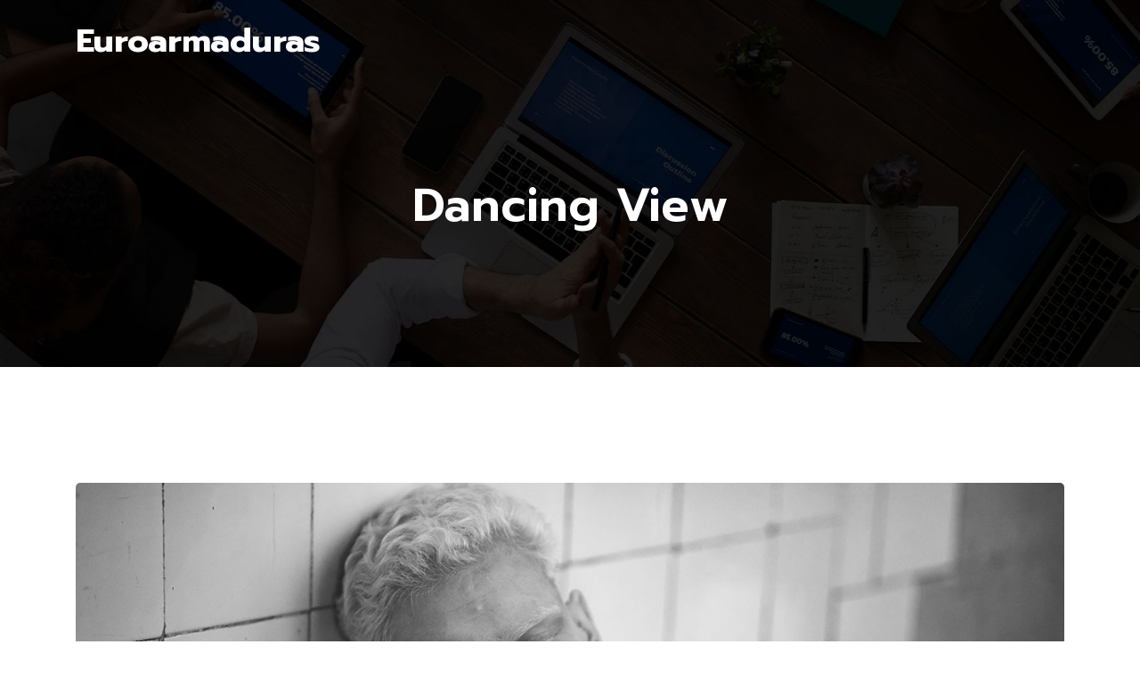

--- FILE ---
content_type: text/html; charset=UTF-8
request_url: http://www.euroarmaduras.es/portfolio/portfolio-title-8-2-2/
body_size: 25033
content:
<!DOCTYPE html>
<html lang="es">
<head>
<meta charset="UTF-8">
<meta name="viewport" content="width=device-width, initial-scale=1">
<link rel="profile" href="http://gmpg.org/xfn/11">
<title>Dancing View &#8211; Euroarmaduras</title>
<meta name='robots' content='max-image-preview:large' />
<link rel='dns-prefetch' href='//www.euroarmaduras.es' />
<link rel='dns-prefetch' href='//fonts.googleapis.com' />
<link rel='preconnect' href='https://fonts.gstatic.com' crossorigin />
<link rel="alternate" type="application/rss+xml" title="Euroarmaduras &raquo; Feed" href="http://www.euroarmaduras.es/feed/" />
<link rel="alternate" type="application/rss+xml" title="Euroarmaduras &raquo; Feed de los comentarios" href="http://www.euroarmaduras.es/comments/feed/" />
<link rel="alternate" title="oEmbed (JSON)" type="application/json+oembed" href="http://www.euroarmaduras.es/wp-json/oembed/1.0/embed?url=http%3A%2F%2Fwww.euroarmaduras.es%2Fportfolio%2Fportfolio-title-8-2-2%2F" />
<link rel="alternate" title="oEmbed (XML)" type="text/xml+oembed" href="http://www.euroarmaduras.es/wp-json/oembed/1.0/embed?url=http%3A%2F%2Fwww.euroarmaduras.es%2Fportfolio%2Fportfolio-title-8-2-2%2F&#038;format=xml" />
<style id='wp-img-auto-sizes-contain-inline-css' type='text/css'>
img:is([sizes=auto i],[sizes^="auto," i]){contain-intrinsic-size:3000px 1500px}
/*# sourceURL=wp-img-auto-sizes-contain-inline-css */
</style>
<link rel='stylesheet' id='argpd-cookies-eu-banner-css' href='http://www.euroarmaduras.es/wp-content/plugins/adapta-rgpd/assets/css/cookies-banner-classic.css?ver=1.3.9' type='text/css' media='all' />
<link rel='stylesheet' id='fontawesome-5-css' href='http://www.euroarmaduras.es/wp-content/themes/cretic/cretic/assets/css/font-awesome.min.all.css?ver=5.0.0' type='text/css' media='all' />
<style id='wp-emoji-styles-inline-css' type='text/css'>

	img.wp-smiley, img.emoji {
		display: inline !important;
		border: none !important;
		box-shadow: none !important;
		height: 1em !important;
		width: 1em !important;
		margin: 0 0.07em !important;
		vertical-align: -0.1em !important;
		background: none !important;
		padding: 0 !important;
	}
/*# sourceURL=wp-emoji-styles-inline-css */
</style>
<link rel='stylesheet' id='wp-block-library-css' href='http://www.euroarmaduras.es/wp-includes/css/dist/block-library/style.min.css?ver=6.9' type='text/css' media='all' />
<style id='global-styles-inline-css' type='text/css'>
:root{--wp--preset--aspect-ratio--square: 1;--wp--preset--aspect-ratio--4-3: 4/3;--wp--preset--aspect-ratio--3-4: 3/4;--wp--preset--aspect-ratio--3-2: 3/2;--wp--preset--aspect-ratio--2-3: 2/3;--wp--preset--aspect-ratio--16-9: 16/9;--wp--preset--aspect-ratio--9-16: 9/16;--wp--preset--color--black: #000000;--wp--preset--color--cyan-bluish-gray: #abb8c3;--wp--preset--color--white: #ffffff;--wp--preset--color--pale-pink: #f78da7;--wp--preset--color--vivid-red: #cf2e2e;--wp--preset--color--luminous-vivid-orange: #ff6900;--wp--preset--color--luminous-vivid-amber: #fcb900;--wp--preset--color--light-green-cyan: #7bdcb5;--wp--preset--color--vivid-green-cyan: #00d084;--wp--preset--color--pale-cyan-blue: #8ed1fc;--wp--preset--color--vivid-cyan-blue: #0693e3;--wp--preset--color--vivid-purple: #9b51e0;--wp--preset--gradient--vivid-cyan-blue-to-vivid-purple: linear-gradient(135deg,rgb(6,147,227) 0%,rgb(155,81,224) 100%);--wp--preset--gradient--light-green-cyan-to-vivid-green-cyan: linear-gradient(135deg,rgb(122,220,180) 0%,rgb(0,208,130) 100%);--wp--preset--gradient--luminous-vivid-amber-to-luminous-vivid-orange: linear-gradient(135deg,rgb(252,185,0) 0%,rgb(255,105,0) 100%);--wp--preset--gradient--luminous-vivid-orange-to-vivid-red: linear-gradient(135deg,rgb(255,105,0) 0%,rgb(207,46,46) 100%);--wp--preset--gradient--very-light-gray-to-cyan-bluish-gray: linear-gradient(135deg,rgb(238,238,238) 0%,rgb(169,184,195) 100%);--wp--preset--gradient--cool-to-warm-spectrum: linear-gradient(135deg,rgb(74,234,220) 0%,rgb(151,120,209) 20%,rgb(207,42,186) 40%,rgb(238,44,130) 60%,rgb(251,105,98) 80%,rgb(254,248,76) 100%);--wp--preset--gradient--blush-light-purple: linear-gradient(135deg,rgb(255,206,236) 0%,rgb(152,150,240) 100%);--wp--preset--gradient--blush-bordeaux: linear-gradient(135deg,rgb(254,205,165) 0%,rgb(254,45,45) 50%,rgb(107,0,62) 100%);--wp--preset--gradient--luminous-dusk: linear-gradient(135deg,rgb(255,203,112) 0%,rgb(199,81,192) 50%,rgb(65,88,208) 100%);--wp--preset--gradient--pale-ocean: linear-gradient(135deg,rgb(255,245,203) 0%,rgb(182,227,212) 50%,rgb(51,167,181) 100%);--wp--preset--gradient--electric-grass: linear-gradient(135deg,rgb(202,248,128) 0%,rgb(113,206,126) 100%);--wp--preset--gradient--midnight: linear-gradient(135deg,rgb(2,3,129) 0%,rgb(40,116,252) 100%);--wp--preset--font-size--small: 13px;--wp--preset--font-size--medium: 20px;--wp--preset--font-size--large: 36px;--wp--preset--font-size--x-large: 42px;--wp--preset--spacing--20: 0.44rem;--wp--preset--spacing--30: 0.67rem;--wp--preset--spacing--40: 1rem;--wp--preset--spacing--50: 1.5rem;--wp--preset--spacing--60: 2.25rem;--wp--preset--spacing--70: 3.38rem;--wp--preset--spacing--80: 5.06rem;--wp--preset--shadow--natural: 6px 6px 9px rgba(0, 0, 0, 0.2);--wp--preset--shadow--deep: 12px 12px 50px rgba(0, 0, 0, 0.4);--wp--preset--shadow--sharp: 6px 6px 0px rgba(0, 0, 0, 0.2);--wp--preset--shadow--outlined: 6px 6px 0px -3px rgb(255, 255, 255), 6px 6px rgb(0, 0, 0);--wp--preset--shadow--crisp: 6px 6px 0px rgb(0, 0, 0);}:where(.is-layout-flex){gap: 0.5em;}:where(.is-layout-grid){gap: 0.5em;}body .is-layout-flex{display: flex;}.is-layout-flex{flex-wrap: wrap;align-items: center;}.is-layout-flex > :is(*, div){margin: 0;}body .is-layout-grid{display: grid;}.is-layout-grid > :is(*, div){margin: 0;}:where(.wp-block-columns.is-layout-flex){gap: 2em;}:where(.wp-block-columns.is-layout-grid){gap: 2em;}:where(.wp-block-post-template.is-layout-flex){gap: 1.25em;}:where(.wp-block-post-template.is-layout-grid){gap: 1.25em;}.has-black-color{color: var(--wp--preset--color--black) !important;}.has-cyan-bluish-gray-color{color: var(--wp--preset--color--cyan-bluish-gray) !important;}.has-white-color{color: var(--wp--preset--color--white) !important;}.has-pale-pink-color{color: var(--wp--preset--color--pale-pink) !important;}.has-vivid-red-color{color: var(--wp--preset--color--vivid-red) !important;}.has-luminous-vivid-orange-color{color: var(--wp--preset--color--luminous-vivid-orange) !important;}.has-luminous-vivid-amber-color{color: var(--wp--preset--color--luminous-vivid-amber) !important;}.has-light-green-cyan-color{color: var(--wp--preset--color--light-green-cyan) !important;}.has-vivid-green-cyan-color{color: var(--wp--preset--color--vivid-green-cyan) !important;}.has-pale-cyan-blue-color{color: var(--wp--preset--color--pale-cyan-blue) !important;}.has-vivid-cyan-blue-color{color: var(--wp--preset--color--vivid-cyan-blue) !important;}.has-vivid-purple-color{color: var(--wp--preset--color--vivid-purple) !important;}.has-black-background-color{background-color: var(--wp--preset--color--black) !important;}.has-cyan-bluish-gray-background-color{background-color: var(--wp--preset--color--cyan-bluish-gray) !important;}.has-white-background-color{background-color: var(--wp--preset--color--white) !important;}.has-pale-pink-background-color{background-color: var(--wp--preset--color--pale-pink) !important;}.has-vivid-red-background-color{background-color: var(--wp--preset--color--vivid-red) !important;}.has-luminous-vivid-orange-background-color{background-color: var(--wp--preset--color--luminous-vivid-orange) !important;}.has-luminous-vivid-amber-background-color{background-color: var(--wp--preset--color--luminous-vivid-amber) !important;}.has-light-green-cyan-background-color{background-color: var(--wp--preset--color--light-green-cyan) !important;}.has-vivid-green-cyan-background-color{background-color: var(--wp--preset--color--vivid-green-cyan) !important;}.has-pale-cyan-blue-background-color{background-color: var(--wp--preset--color--pale-cyan-blue) !important;}.has-vivid-cyan-blue-background-color{background-color: var(--wp--preset--color--vivid-cyan-blue) !important;}.has-vivid-purple-background-color{background-color: var(--wp--preset--color--vivid-purple) !important;}.has-black-border-color{border-color: var(--wp--preset--color--black) !important;}.has-cyan-bluish-gray-border-color{border-color: var(--wp--preset--color--cyan-bluish-gray) !important;}.has-white-border-color{border-color: var(--wp--preset--color--white) !important;}.has-pale-pink-border-color{border-color: var(--wp--preset--color--pale-pink) !important;}.has-vivid-red-border-color{border-color: var(--wp--preset--color--vivid-red) !important;}.has-luminous-vivid-orange-border-color{border-color: var(--wp--preset--color--luminous-vivid-orange) !important;}.has-luminous-vivid-amber-border-color{border-color: var(--wp--preset--color--luminous-vivid-amber) !important;}.has-light-green-cyan-border-color{border-color: var(--wp--preset--color--light-green-cyan) !important;}.has-vivid-green-cyan-border-color{border-color: var(--wp--preset--color--vivid-green-cyan) !important;}.has-pale-cyan-blue-border-color{border-color: var(--wp--preset--color--pale-cyan-blue) !important;}.has-vivid-cyan-blue-border-color{border-color: var(--wp--preset--color--vivid-cyan-blue) !important;}.has-vivid-purple-border-color{border-color: var(--wp--preset--color--vivid-purple) !important;}.has-vivid-cyan-blue-to-vivid-purple-gradient-background{background: var(--wp--preset--gradient--vivid-cyan-blue-to-vivid-purple) !important;}.has-light-green-cyan-to-vivid-green-cyan-gradient-background{background: var(--wp--preset--gradient--light-green-cyan-to-vivid-green-cyan) !important;}.has-luminous-vivid-amber-to-luminous-vivid-orange-gradient-background{background: var(--wp--preset--gradient--luminous-vivid-amber-to-luminous-vivid-orange) !important;}.has-luminous-vivid-orange-to-vivid-red-gradient-background{background: var(--wp--preset--gradient--luminous-vivid-orange-to-vivid-red) !important;}.has-very-light-gray-to-cyan-bluish-gray-gradient-background{background: var(--wp--preset--gradient--very-light-gray-to-cyan-bluish-gray) !important;}.has-cool-to-warm-spectrum-gradient-background{background: var(--wp--preset--gradient--cool-to-warm-spectrum) !important;}.has-blush-light-purple-gradient-background{background: var(--wp--preset--gradient--blush-light-purple) !important;}.has-blush-bordeaux-gradient-background{background: var(--wp--preset--gradient--blush-bordeaux) !important;}.has-luminous-dusk-gradient-background{background: var(--wp--preset--gradient--luminous-dusk) !important;}.has-pale-ocean-gradient-background{background: var(--wp--preset--gradient--pale-ocean) !important;}.has-electric-grass-gradient-background{background: var(--wp--preset--gradient--electric-grass) !important;}.has-midnight-gradient-background{background: var(--wp--preset--gradient--midnight) !important;}.has-small-font-size{font-size: var(--wp--preset--font-size--small) !important;}.has-medium-font-size{font-size: var(--wp--preset--font-size--medium) !important;}.has-large-font-size{font-size: var(--wp--preset--font-size--large) !important;}.has-x-large-font-size{font-size: var(--wp--preset--font-size--x-large) !important;}
/*# sourceURL=global-styles-inline-css */
</style>

<style id='classic-theme-styles-inline-css' type='text/css'>
/*! This file is auto-generated */
.wp-block-button__link{color:#fff;background-color:#32373c;border-radius:9999px;box-shadow:none;text-decoration:none;padding:calc(.667em + 2px) calc(1.333em + 2px);font-size:1.125em}.wp-block-file__button{background:#32373c;color:#fff;text-decoration:none}
/*# sourceURL=/wp-includes/css/classic-themes.min.css */
</style>
<link rel='stylesheet' id='cl-style-clt-css' href='http://www.euroarmaduras.es/wp-content/plugins/cl_testimonial/css/style.css?ver=6.9' type='text/css' media='all' />
<link rel='stylesheet' id='cl-style1-clt-css' href='http://www.euroarmaduras.es/wp-content/plugins/cl_testimonial/css/hover-min.css?ver=6.9' type='text/css' media='all' />
<link rel='stylesheet' id='cl-style2-clt-css' href='http://www.euroarmaduras.es/wp-content/plugins/cl_testimonial/css/font-awesome.min.css?ver=6.9' type='text/css' media='all' />
<link rel='stylesheet' id='cl-style3-clt-css' href='http://www.euroarmaduras.es/wp-content/plugins/cl_testimonial/css/slick.css?ver=6.9' type='text/css' media='all' />
<link rel='stylesheet' id='cl-style4-clt-css' href='http://www.euroarmaduras.es/wp-content/plugins/cl_testimonial/css/slick-theme.css?ver=6.9' type='text/css' media='all' />
<link rel='stylesheet' id='contact-form-7-css' href='http://www.euroarmaduras.es/wp-content/plugins/contact-form-7/includes/css/styles.css?ver=6.1.4' type='text/css' media='all' />
<link rel='stylesheet' id='rs-plugin-settings-css' href='http://www.euroarmaduras.es/wp-content/plugins/revslider/public/assets/css/rs6.css?ver=6.3.2' type='text/css' media='all' />
<style id='rs-plugin-settings-inline-css' type='text/css'>
#rs-demo-id {}
/*# sourceURL=rs-plugin-settings-inline-css */
</style>
<link rel='stylesheet' id='boostrap-css' href='http://www.euroarmaduras.es/wp-content/themes/cretic/cretic/assets/css/bootstrap.min.css?ver=6.9' type='text/css' media='all' />
<link rel='stylesheet' id='font-awesome-all-css' href='http://www.euroarmaduras.es/wp-content/themes/cretic/cretic/assets/css/font-awesome.min.all.css?ver=6.9' type='text/css' media='all' />
<link rel='stylesheet' id='font-awesome-css' href='http://www.euroarmaduras.es/wp-content/themes/cretic/cretic/assets/css/font-awesome.min.css?ver=6.9' type='text/css' media='all' />
<link rel='stylesheet' id='icofont-css' href='http://www.euroarmaduras.es/wp-content/themes/cretic/cretic/assets/css/icofont.css?ver=6.9' type='text/css' media='all' />
<link rel='stylesheet' id='flaticon-css' href='http://www.euroarmaduras.es/wp-content/themes/cretic/cretic/assets/css/flaticon.css?ver=6.9' type='text/css' media='all' />
<link rel='stylesheet' id='lineicon-css' href='http://www.euroarmaduras.es/wp-content/themes/cretic/cretic/assets/css/lineicons.css?ver=6.9' type='text/css' media='all' />
<link rel='stylesheet' id='owl-carousel-css' href='http://www.euroarmaduras.es/wp-content/themes/cretic/cretic/assets/css/owl.carousel.css?ver=6.9' type='text/css' media='all' />
<link rel='stylesheet' id='slick-css' href='http://www.euroarmaduras.es/wp-content/themes/cretic/cretic/assets/css/slick.css?ver=6.9' type='text/css' media='all' />
<link rel='stylesheet' id='magnific-popup-css' href='http://www.euroarmaduras.es/wp-content/themes/cretic/cretic/assets/css/magnific-popup.css?ver=6.9' type='text/css' media='all' />
<link rel='stylesheet' id='cretic-style-default-css' href='http://www.euroarmaduras.es/wp-content/themes/cretic/cretic/assets/css/default.css?ver=6.9' type='text/css' media='all' />
<link rel='stylesheet' id='cretic-style-responsive-css' href='http://www.euroarmaduras.es/wp-content/themes/cretic/cretic/assets/css/responsive.css?ver=6.9' type='text/css' media='all' />
<link rel='stylesheet' id='cretic-style-css' href='http://www.euroarmaduras.es/wp-content/themes/cretic/cretic/style.css?ver=6.9' type='text/css' media='all' />
<link rel='stylesheet' id='studio-fonts-css' href='//fonts.googleapis.com/css?family=Prompt%3A300%2C400%2C500%2C600%2C700&#038;ver=1.0.0' type='text/css' media='all' />
<link rel='stylesheet' id='js_composer_front-css' href='http://www.euroarmaduras.es/wp-content/plugins/js_composer/assets/css/js_composer.min.css?ver=6.4.2' type='text/css' media='all' />
<link rel="preload" as="style" href="https://fonts.googleapis.com/css?family=Prompt:100,200,300,400,500,600,700,800,900,100italic,200italic,300italic,400italic,500italic,600italic,700italic,800italic,900italic&#038;display=swap&#038;ver=1610978204" /><link rel="stylesheet" href="https://fonts.googleapis.com/css?family=Prompt:100,200,300,400,500,600,700,800,900,100italic,200italic,300italic,400italic,500italic,600italic,700italic,800italic,900italic&#038;display=swap&#038;ver=1610978204" media="print" onload="this.media='all'"><noscript><link rel="stylesheet" href="https://fonts.googleapis.com/css?family=Prompt:100,200,300,400,500,600,700,800,900,100italic,200italic,300italic,400italic,500italic,600italic,700italic,800italic,900italic&#038;display=swap&#038;ver=1610978204" /></noscript><script type="text/javascript" src="http://www.euroarmaduras.es/wp-includes/js/jquery/jquery.min.js?ver=3.7.1" id="jquery-core-js"></script>
<script type="text/javascript" src="http://www.euroarmaduras.es/wp-includes/js/jquery/jquery-migrate.min.js?ver=3.4.1" id="jquery-migrate-js"></script>
<script type="text/javascript" src="http://www.euroarmaduras.es/wp-content/plugins/adapta-rgpd/assets/js/cookies-eu-banner.js?ver=1.3.9" id="argpd-cookies-eu-banner-js"></script>
<script type="text/javascript" src="http://www.euroarmaduras.es/wp-content/plugins/revslider/public/assets/js/rbtools.min.js?ver=6.3.2" id="tp-tools-js"></script>
<script type="text/javascript" src="http://www.euroarmaduras.es/wp-content/plugins/revslider/public/assets/js/rs6.min.js?ver=6.3.2" id="revmin-js"></script>
<link rel="https://api.w.org/" href="http://www.euroarmaduras.es/wp-json/" /><link rel="EditURI" type="application/rsd+xml" title="RSD" href="http://www.euroarmaduras.es/xmlrpc.php?rsd" />
<meta name="generator" content="WordPress 6.9" />
<link rel="canonical" href="http://www.euroarmaduras.es/portfolio/portfolio-title-8-2-2/" />
<link rel='shortlink' href='http://www.euroarmaduras.es/?p=5134' />
<meta name="generator" content="Redux 4.5.10" /><!-- start Simple Custom CSS and JS -->
<style type="text/css">
@media only screen and (max-width: 991px)
body .header-quote .sidebarmenu-area.mobilehum {
    display: none;
}</style>
<!-- end Simple Custom CSS and JS -->
<!-- start Simple Custom CSS and JS -->
<style type="text/css">
#rs-header .logo-area {
    position: relative;
    z-index: 9;
    float: left;
    margin-right: 21px;
    line-height: 37px;
    margin-top: 28px;
    margin-bottom: 21px;
}</style>
<!-- end Simple Custom CSS and JS -->
    <link rel="shortcut icon" type="image/x-icon" href="http://www.euroarmaduras.es/wp-content/uploads/2021/01/icono-euroarmaduras.png"> 
  <style type="text/css">.recentcomments a{display:inline !important;padding:0 !important;margin:0 !important;}</style><meta name="generator" content="Powered by WPBakery Page Builder - drag and drop page builder for WordPress."/>
<meta name="generator" content="Powered by Slider Revolution 6.3.2 - responsive, Mobile-Friendly Slider Plugin for WordPress with comfortable drag and drop interface." />
<script type="text/javascript">function setREVStartSize(e){
			//window.requestAnimationFrame(function() {				 
				window.RSIW = window.RSIW===undefined ? window.innerWidth : window.RSIW;	
				window.RSIH = window.RSIH===undefined ? window.innerHeight : window.RSIH;	
				try {								
					var pw = document.getElementById(e.c).parentNode.offsetWidth,
						newh;
					pw = pw===0 || isNaN(pw) ? window.RSIW : pw;
					e.tabw = e.tabw===undefined ? 0 : parseInt(e.tabw);
					e.thumbw = e.thumbw===undefined ? 0 : parseInt(e.thumbw);
					e.tabh = e.tabh===undefined ? 0 : parseInt(e.tabh);
					e.thumbh = e.thumbh===undefined ? 0 : parseInt(e.thumbh);
					e.tabhide = e.tabhide===undefined ? 0 : parseInt(e.tabhide);
					e.thumbhide = e.thumbhide===undefined ? 0 : parseInt(e.thumbhide);
					e.mh = e.mh===undefined || e.mh=="" || e.mh==="auto" ? 0 : parseInt(e.mh,0);		
					if(e.layout==="fullscreen" || e.l==="fullscreen") 						
						newh = Math.max(e.mh,window.RSIH);					
					else{					
						e.gw = Array.isArray(e.gw) ? e.gw : [e.gw];
						for (var i in e.rl) if (e.gw[i]===undefined || e.gw[i]===0) e.gw[i] = e.gw[i-1];					
						e.gh = e.el===undefined || e.el==="" || (Array.isArray(e.el) && e.el.length==0)? e.gh : e.el;
						e.gh = Array.isArray(e.gh) ? e.gh : [e.gh];
						for (var i in e.rl) if (e.gh[i]===undefined || e.gh[i]===0) e.gh[i] = e.gh[i-1];
											
						var nl = new Array(e.rl.length),
							ix = 0,						
							sl;					
						e.tabw = e.tabhide>=pw ? 0 : e.tabw;
						e.thumbw = e.thumbhide>=pw ? 0 : e.thumbw;
						e.tabh = e.tabhide>=pw ? 0 : e.tabh;
						e.thumbh = e.thumbhide>=pw ? 0 : e.thumbh;					
						for (var i in e.rl) nl[i] = e.rl[i]<window.RSIW ? 0 : e.rl[i];
						sl = nl[0];									
						for (var i in nl) if (sl>nl[i] && nl[i]>0) { sl = nl[i]; ix=i;}															
						var m = pw>(e.gw[ix]+e.tabw+e.thumbw) ? 1 : (pw-(e.tabw+e.thumbw)) / (e.gw[ix]);					
						newh =  (e.gh[ix] * m) + (e.tabh + e.thumbh);
					}				
					if(window.rs_init_css===undefined) window.rs_init_css = document.head.appendChild(document.createElement("style"));					
					document.getElementById(e.c).height = newh+"px";
					window.rs_init_css.innerHTML += "#"+e.c+"_wrapper { height: "+newh+"px }";				
				} catch(e){
					console.log("Failure at Presize of Slider:" + e)
				}					   
			//});
		  };</script>

<!-- Typography -->

<style>
			.footer-bottom{
			background: !important;
		}
		
	body{
		background:#FFFFFF;
		color:#5A5A5A !important;
		font-family: Prompt !important;    
	    font-size: 15px !important;
	}

			body.single-teams{
			background:#FFFFFF;
		}
	

	

	.services-style-5 .services-item{
		box-shadow: 0 0 0 20px rgba(, 0.4), inset 0 0 3px rgba(255, 255, 255, 0.2);
	}


	.fullwidth-services-box .services-style-2{
		background: rgba(, 0.7);
		box-shadow: 0 0 20px #ED4E31;
	}

	#rs-header .sticky_form{
		background: rgba(, 0.98);
	}

	#cl-testimonial.testimonial-dark .testimonial-slide.slider1 .testimonial-item .testimonial-content{
		background: rgba(, 0.8) !important;
	}

	#cl-testimonial .testimonial-slide7 .single-testimonial {
		background: rgba(, 0.6) !important;
	}

	
	.team-grid-style2 .team-item-wrap .team-img .normal-text, 
	.team-slider-style2 .team-item-wrap .team-img .normal-text {
		background: rgba(, 0.6) !important;
	}

	h1{
		color:#000;
		font-family:Prompt!important;
		font-size:52px!important;
				font-weight:600!important;
				
					line-height:62px!important;
				
	}

	h2{
		color:#000; 
		font-family:Prompt!important;
		font-size:42px;
				font-weight:600!important;
				
					line-height:52px			}

	h3{
		color:#000 ;
		font-family:Prompt!important;
		font-size:36px;
				
					line-height:40px!important;
			}

	h4{
		color:#000;
		font-family:Prompt!important;
		font-size:26px;
				font-weight:600!important;
				
					line-height:36px!important;
				
	}

	h5{
		color:#000;
		font-family:Prompt!important;
		font-size:24px;
				font-weight:600!important;
				
					line-height:32px!important;
			}

	h6{
		color:#000 ;
		font-family:Prompt!important;
		font-size:20px;
				font-weight:500!important;
				
					line-height:28px!important;
			}

	.menu-area .navbar ul li > a,
	.sidenav .widget_nav_menu ul li a{
		font-weight:500;
		font-family:Prompt;
		font-size:16px;
	}

	#rs-header .toolbar-area .toolbar-contact ul.rs-contact-info li,
	#rs-header .toolbar-area .toolbar-contact ul.rs-contact-info li a, 
	#rs-header .toolbar-area .toolbar-contact ul li a,
	#rs-header .toolbar-area .toolbar-contact ul li, #rs-header .toolbar-area{
		color:#FFFFFF;
	}


				#rs-header.header-transparent .toolbar-area .toolbar-contact ul.rs-contact-info li,
			#rs-header.header-transparent .toolbar-area .toolbar-contact ul.rs-contact-info li i,
			#rs-header.header-transparent .toolbar-area .toolbar-contact ul.rs-contact-info li a,
			#rs-header.header-style-4 .btn_quote .toolbar-sl-share ul li a
			{
				color: #FFFFFF			}
		
				#rs-header.header-transparent .toolbar-area .toolbar-contact ul.rs-contact-info li:hover a,
			#rs-header.header-style-4 .btn_quote .toolbar-sl-share ul li a:hover{
			color: #D6D6D6		}
			



	#rs-header .toolbar-area .toolbar-contact ul.rs-contact-info li a,
	#rs-header .toolbar-area .toolbar-contact ul li a,
	#rs-header .toolbar-area .toolbar-contact ul li i,
	#rs-header .toolbar-area .toolbar-sl-share ul li a i{
		color:#FFFFFF;
	}

	#rs-header .toolbar-area .toolbar-contact ul.rs-contact-info li a:hover,
	#rs-header .toolbar-area .toolbar-sl-share ul li a.quote-buttons:hover,
	#rs-header .toolbar-area .toolbar-sl-share ul li a.quote-buttons:before,
	#rs-header .toolbar-area .toolbar-contact ul li a:hover, 
	#rs-header .toolbar-area .toolbar-sl-share ul li a i:hover{
		color:#D6D6D6;
	}
	#rs-header .toolbar-area{
		background:#000000;
	}

	
	.mobile-menu-container div ul > li.current_page_parent > a,
	#rs-header.header-transparent .menu-area .navbar ul li.current-menu-ancestor a, 
	#rs-header.header-transparent .menu-area .navbar ul li.current_page_item a,
	.menu-area .navbar ul.menu > li.current_page_item > a,
	.menu-area .navbar ul li.current-menu-ancestor a, .menu-area .navbar ul li.current_page_item a,
	.menu-area .navbar ul li ul.sub-menu > li.menu-item-has-children > a:before
	{
		color: #ED4E31;
	}

	
	
	.menu-area .navbar ul > li.menu-item-has-children.hover-minimize > a:after{
		background: #ED4E31 !important;
	}	

	.menu-area .navbar ul > li.menu-item-has-children.hover-minimize:hover > a:after{
		background: #ED4E31 !important;
	}

	.menu-area .navbar ul li:hover a:before{
		color: #ED4E31;
	}

	.menu-area .navbar ul li:hover > a,	
	.mobile-menu-container div ul li a:hover,	
	#rs-header.header-style5 .header-inner.menu-sticky.sticky .menu-area .navbar ul li:hover > a,
	#rs-header.header-style-4 .menu-area .menu li:hover > a,
	#rs-header.header-style-3.header-style-2 .sticky-wrapper .menu-area .navbar ul li:hover > a
	{
		color: #ED4E31;
	}

	.menu-area .navbar ul li a,
	#rs-header .menu-responsive .sidebarmenu-search .sticky_search,	
	.menu-cart-area i, #rs-header.header-transparent .menu-area.dark .menu-cart-area i
	{
		color: #202427; 
	}

	#rs-header.header-transparent .menu-area.dark .navbar ul.menu > li.current_page_item > a::before, 
	#rs-header.header-transparent .menu-area.dark .navbar ul.menu > li.current_page_item > a::after, 
	#rs-header.header-transparent .menu-area.dark .navbar ul.menu > li > a::before,
	#rs-header.header-transparent .menu-area.dark .navbar ul.menu > li > a::after,
	#rs-header.header-transparent .menu-area.dark .navbar ul.menu > li > a,	
	#rs-header.header-transparent .menu-area.dark .menu-responsive .sidebarmenu-search .sticky_search .fa
	{
		color: #202427 !important;
	}

	
	#rs-header.header-transparent .menu-area.dark ul.offcanvas-icon .nav-link-container .nav-menu-link span{
		background: #202427 !important;
	}


			#rs-header.header-transparent .menu-area .navbar ul li a, 
		#rs-header.header-transparent .menu-cart-area i,
		#rs-header.header-transparent .menu-responsive .sidebarmenu-search .sticky_search,
		#rs-header.header-transparent .menu-responsive .sidebarmenu-search .sticky_search .fa,
		#rs-header.header-transparent .menu-area.dark .navbar ul > li > a,
		#rs-header.header-transparent .menu-area .navbar ul li:hover > a{
			color:#FFFFFF 
	}
	
			#rs-header.header-style5 .header-inner .menu-area .navbar ul > li > a,
		#rs-header.header-style5 .menu-responsive .sidebarmenu-search .sticky_search,
		#rs-header.header-style5 .menu-cart-area i{
			color:#FFFFFF 
		}
	



			#rs-header.header-style5 .header-inner .menu-area .navbar ul li:hover > a{
			color:#ED4E31 
		}
	



			#rs-header.header-style5 .header-inner .menu-area .navbar ul > li.menu-item-has-children.hover-minimize:hover > a:after{
			background:#ED4E31 !important;  
		}
	


			#rs-header.header-style5 .header-inner .menu-area .navbar ul > li.menu-item-has-children.hover-minimize > a:after{
			background:#ED4E31 !important; 
		}
	
	

		#rs-header.header-style5 .menu-area .navbar ul > li.current-menu-ancestor > a, 
	#rs-header.header-style5 .menu-area .navbar ul > li.current_page_item > a,
	#rs-header.header-style5 .header-inner .menu-area .navbar ul > li.current-menu-ancestor > a,
	#rs-header.header-style5 .header-inner.menu-sticky.sticky .menu-area .navbar ul > li.current-menu-ancestor > a{
			color:#ED4E31 !important; 
		}
	

	 
		.header-style-4 .menu-cart-area span.icon-num, 
		.header-style5 .menu-cart-area span.icon-num
		{
			background: #FFFFFF !important;
		}
	
	
	

			#rs-header.header-transparent .menu-area.dark ul.offcanvas-icon .nav-link-container .nav-menu-link span{
			background:#FFFFFF 
		}
	
	

			ul.offcanvas-icon .nav-link-container a{
			background: 
		}
		

			ul.offcanvas-icon .nav-link-container a:hover{
			background: 
		}
		

			.nav-link-container .nav-menu-link span,
		#rs-header.header-transparent ul.offcanvas-icon .nav-link-container .nav-menu-link span, 
		#rs-header.header-style5 .menu-responsive ul.offcanvas-icon .nav-link-container .nav-menu-link span,
		#rs-header.header-style5 .menu-responsive ul.offcanvas-icon .nav-link-container .nav-menu-link span,
		#rs-header.header-transparent ul.offcanvas-icon .nav-link-container .nav-menu-link span, 
		#rs-header.header-style5 .menu-responsive ul.offcanvas-icon .nav-link-container .nav-menu-link span{
			background:#ED4E31 !important;
		}
	


			#rs-header.header-transparent .menu-area .navbar ul > li > a:hover,
		#rs-header.header-transparent .menu-area .navbar ul li:hover > a,
		#rs-header.header-transparent .menu-area.dark .navbar ul > li:hover > a,
		#rs-header.header-style-4 .header-inner .menu-area .navbar ul li:hover a,
		#rs-header.header-style-4 .menu-area .navbar ul li:hover a:before{
			color:#ED4E31 
		}
	



			#rs-header.header-transparent .menu-area .navbar ul > li.current_page_item > a,
		#rs-header.header-style-4 .menu-area .menu > li.current-menu-ancestor > a,
		#rs-header.header-transparent .menu-area .navbar ul > li.current-menu-ancestor > a,
		#rs-header.header-style-4 .menu-area .menu > li.current_page_item > a{
			color:#ED4E31 !important; 
		}
	
	#rs-header.header-transparent .menu-area .navbar ul.menu > li.current_page_item > a::before,
	#rs-header.header-transparent .menu-area .navbar ul.menu > li.current_page_item > a::after, 
	#rs-header.header-transparent .menu-area .navbar ul.menu > li > a::after{
		color:#ED4E31 !important; 
	}

			
		#rs-header.header-transparent ul.offcanvas-icon .nav-link-container .nav-menu-link span,
		#rs-header.header-style5 .menu-responsive ul.offcanvas-icon .nav-link-container .nav-menu-link span{
			background:#FFFFFF 
		}
	
			.menu-area .navbar ul li .sub-menu li a,
		#rs-header .menu-area .navbar ul li.mega ul li a,
		#rs-header.header-transparent .menu-area .navbar ul li .sub-menu li.current-menu-ancestor > a,
		#rs-header.header-transparent .menu-area .navbar ul li.current-menu-ancestor li a{
			color:#000000 !important;
		}
	
			.menu-area .navbar ul li ul.sub-menu li.current_page_item > a,
		.menu-area .navbar ul li .sub-menu li a:hover,
		#rs-header.header-style5 .menu-area .navbar ul > li.current_page_item ul > a,
		#rs-header .menu-area .navbar ul li.mega ul > li > a:hover,
		.menu-area .navbar ul li ul.sub-menu li:hover > a,
		#rs-header.header-style5 .header-inner .menu-area .navbar ul li .sub-menu > li:hover > a,
		#rs-header.header-transparent .menu-area .navbar ul li .sub-menu li:hover > a,
		#rs-header .menu-area .navbar ul li.mega ul li a:hover,
		#rs-header.header-style-4 .menu-area .menu .sub-menu li:hover > a,
		#rs-header.header-style3 .menu-area .navbar ul li .sub-menu li:hover > a,
		#rs-header .menu-area .navbar ul li.mega ul > li.current-menu-item > a,
		.menu-sticky.sticky .menu-area .navbar ul li ul li a:hover,
		#rs-header.header-transparent .menu-area .navbar ul li .sub-menu li.current-menu-ancestor > a, #rs-header.header-transparent .menu-area .navbar ul li .sub-menu li.current_page_item > a,
		#rs-header.header-transparent .menu-area .navbar ul li.current-menu-ancestor li a:hover{
			color:#ED4E31 !important;
		}
	


			.menu-area .navbar ul li .sub-menu{
			background:#FFFFFF;
		}
	

			#rs-header .toolbar-area .toolbar-contact ul li,
		#rs-header .toolbar-area a,
		#rs-header .toolbar-area .toolbar-contact ul li i:before{
			font-size:14px;
		}
	
			.menu-area .navbar ul > li > a,
		#rs-header .menu-area .navbar ul > li.mega > ul > li > a{
			text-transform:uppercase;
		}
	
	
	

			.footer-bottom .copyright p{
			color:#ffffff;
		}
	

			.rs-footer, .rs-footer h3, .rs-footer a, 
		.rs-footer .fa-ul li a, 
		.rs-footer .widget.widget_nav_menu ul li a{
			font-size:15px;
		}
	
			.rs-footer h3, .rs-footer .footer-top h3.footer-title{
			font-size:16px;
		}
	
			.rs-footer a{
			font-size:15px;
		}
		

			.rs-footer, .rs-footer .footer-top h3.footer-title, .rs-footer a, .rs-footer .fa-ul li a,
		.rs-footer .widget.widget_nav_menu ul li a,
		.rs-footer .footer-top input[type="email"]::placeholder
		{
			color:#FFFFFF;
		}
	
			.rs-footer .footer-top h3.footer-title
		{
			color:#ED4E31;
		}
	
			.rs-footer a:hover, .rs-footer .widget.widget_nav_menu ul li a:hover,
		.rs-footer .fa-ul li a:hover,
		.rs-footer .widget.widget_nav_menu ul li a:before,
		.rs-footer .widget.widget_pages ul li a:before, .rs-footer .widget.widget_recent_comments ul li:before, .rs-footer .widget.widget_archive ul li a:before, .rs-footer .widget.widget_categories ul li a:before,
		.rs-footer .widget.widget_pages ul li a:hover, .rs-footer .widget.widget_recent_comments ul li:hover, .rs-footer .widget.widget_archive ul li a:hover, .rs-footer .widget.widget_categories ul li a:hover,
		.rs-footer .widget a:hover{
			color:#ED4E31;
		}
	
		
		ul.footer_social > li > a{
			color:#ED4E31 !important;
		}
	
		
		ul.footer_social > li > a:hover{
			color:#FFFFFF !important;
		}
	
			.rs-footer .footer-top .mc4wp-form-fields input[type="submit"], .footer-logo-box::after,
		.rs-footer .footer-top .mc4wp-form-fields i
		{
			background:#ED4E31!important;
		}
	
			.rs-footer .footer-top .mc4wp-form-fields input[type="submit"]:hover{
			background:#ED5E44!important;
		}
		
			.rs-footer .footer-top .mc4wp-form-fields input[type="email"]{
			border-color:#ED4E31;
		}
	
			.rs-footer .footer-top .mc4wp-form-fields input[type="submit"],
		.rs-footer .footer-top .mc4wp-form-fields i{
			color:#FFFFFF;
		}
	
	

	.rs-heading .title-inner .sub-text,
	.rs-services-default .services-wrap .services-item .services-icon i,	
	.rs-blog .blog-item .blog-slidermeta span.category a:hover,
	.btm-cate li a:hover,	
	.ps-navigation ul a:hover span,	
	.rs-portfolio-style5 .portfolio-item .portfolio-content a,
	.rs-services1.services-left.border_style .services-wrap .services-item .services-icon i:hover,
	.rs-services1.services-right .services-wrap .services-item .services-icon i:hover,
	.rs-galleys .galley-img .zoom-icon:hover,
	#about-history-tabs ul.tabs-list_content li:before,
	#rs-header.header-style-3 .header-inner .logo-section .toolbar-contact-style4 ul li i,
	#sidebar-services .widget.widget_nav_menu ul li.current-menu-item a,
	#sidebar-services .widget.widget_nav_menu ul li a:hover,
	.single-teams .team-inner ul li i,
	#rs-header.header-transparent .menu-area .navbar ul li .sub-menu li.current-menu-ancestor > a, 
	#rs-header.header-transparent .menu-area .navbar ul li .sub-menu li.current_page_item > a,
	rs-heading .title-inner .title,
	.team-grid-style1 .team-item .team-content1 h3.team-name a, 
	.rs-team-grid.team-style5 .team-item .normal-text .person-name a,
	.rs-team-grid.team-style4 .team-wrapper .team_desc .name a,
	.rs-team-grid.team-style4 .team-wrapper .team_desc .name .designation,	
	.sidenav .widget_nav_menu ul li a:hover,
	.contact-page1 .form-button .submit-btn i:before,	
	.woocommerce nav.woocommerce-pagination ul li span.current, 
	.woocommerce nav.woocommerce-pagination ul li a:hover,
	.single-teams .ps-informations h2.single-title,
	.single-teams .ps-informations ul li.phone a:hover, .single-teams .ps-informations ul li.email a:hover,
	.single-teams .siderbar-title,
	.single-teams .team-detail-wrap-btm.team-inner .appointment-btn a,
	body #whychoose ul.vc_tta-tabs-list li a i,
	ul.check-icon li:before,
	.rs-project-section .project-item .project-content .title a:hover,
	.subscribe-text i, .subscribe-text .title, .subscribe-text span a:hover,
	.timeline-icon,
	.service-carousels .services-sliders3 span.num,
	.service-readons:before,
	.services-sliders4:hover .services-desc h4.services-title a,	
	.rs-footer.footerlight .footer_social li a .fa,
	.single-teams .ps-informations h4.single-title{
		color:#000000;
	}
	.portfolio-slider-data .slick-next, 
	.portfolio-slider-data .slick-prev,
	.ps-navigation ul a:hover span,
	ul.chevron-right-icon li:before,
	.sidenav .fa-ul li i,
	.rs-portfolio.style2 .portfolio-slider .portfolio-item .portfolio-content h3.p-title a:hover,
	#rs-header.header-style5 .stuck.sticky .menu-area .navbar ul > li.active a,
	#rs-header .menu-area .navbar ul > li.active a,
	.rs-breadcrumbs .breadcrumbs-inner .cate-single .post-categories a:hover,
	.woocommerce-message::before, .woocommerce-info::before,
	.pagination-area .nav-links span.current,
	.rs-sl-social-icons a:hover,
	.rs-portfolio.vertical-slider.style4 .portfolio-slider .portfolio-item:hover .p-title a{
		color:#ED4E31 !important;
	}

.rs-breadcrumbs .breadcrumbs-title span a:after, .rs-breadcrumbs .breadcrumbs-title span a:before,
	.rs-heading.style7 .title-inner .sub-text{
		color:#ED4E31;
	}
	
	.transparent-btn:hover,
	.testimonial-light #cl-testimonial .testimonial-slide7 .single-testimonial:after,
	.rs-portfolio-style2 .portfolio-item .portfolio-img .read_more:hover,
	.service-carousel .owl-dots .owl-dot.active,
	.service-carousel .owl-dots .owl-dot,
	.rs-footer.footerlight .footer-top .mc4wp-form-fields input[type="email"],
	.bs-sidebar .tagcloud a:hover,
	.rs-blog-details .bs-info.tags a:hover,
	.single-teams .team-skill .rs-progress
	{
		border-color:#ED4E31 !important;
	}

	body #whychoose ul.vc_tta-tabs-list li:hover:after, body #whychoose ul.vc_tta-tabs-list li.vc_active:after{
		border-top-color:#000000 !important;
	}
	
	.owl-carousel .owl-nav [class*="owl-"],
	html input[type="button"]:hover, input[type="reset"]:hover,
	.rs-video-2 .popup-videos:before,
	.sidenav .widget-title:before,
	.rs-team-grid.team-style5 .team-item .team-content,
	.rs-team-grid.team-style4 .team-wrapper .team_desc::before,
	.rs-team .team-item .team-social .social-icon,
	.rs-services-style4:hover .services-icon i,
	.team-grid-style1 .team-item .social-icons1 a:hover i,
	.loader__bar,
	blockquote:before,
	.rs-blog-grid .blog-img a.float-cat,
	#sidebar-services .download-btn ul li,
	.transparent-btn:hover,
	.rs-portfolio-style2 .portfolio-item .portfolio-img .read_more:hover,
	.rs-video-2 .popup-videos,
	.rs-blog-details .blog-item.style2 .category a, .rs-blog .blog-item.style2 .category a, .blog .blog-item.style2 .category a,
	.rs-blog-details .blog-item.style1 .category a, .rs-blog .blog-item.style1 .category a, .blog .blog-item.style1 .category a,	
	.icon-button a,
	.team-grid-style1 .team-item .image-wrap .social-icons1, .team-slider-style1 .team-item .image-wrap .social-icons1,
	.rs-heading.style8 .title-inner:after,
	.rs-heading.style8 .description:after,
	#slider-form-area .form-area input[type="submit"],
	.services-style-5 .services-item:hover .services-title,
	#sidebar-services .rs-heading .title-inner h3:before,	
	#rs-contact .contact-address .address-item .address-icon::before,
	.team-slider-style4 .team-carousel .team-item:hover,
	#rs-header.header-transparent .btn_quote a:hover,
	body .whychoose ul.vc_tta-tabs-list li.vc_active:before,
	body .whychoose ul.vc_tta-tabs-list li:hover:before,
	.bs-sidebar .tagcloud a:hover,
	.rs-heading.style2:after,
	.rs-blog-details .bs-info.tags a:hover,
	.mfp-close-btn-in .mfp-close,
	.top-services-dark .rs-services .services-style-7.services-left .services-wrap .services-item,
	.single-teams .team-inner h3:before,
	.single-teams .team-detail-wrap-btm.team-inner,
	::selection,
	.rs-heading.style2 .title:after,
	body #whychoose ul.vc_tta-tabs-list li:hover:before, body #whychoose ul.vc_tta-tabs-list li.vc_active:before,
	.readon:hover,
	.rs-blog-details #reply-title:before,
	.rs-cta .style2 .title-wrap .exp-title:after,
	.rs-project-section .project-item .project-content .p-icon,
	.proces-item.active:after, .proces-item:hover:after,
	.subscribe-text .mc4wp-form input[type="submit"],
	.rs-footer #wp-calendar th,
	body.wpb-js-composer .vc_tta.vc_general .vc_tta-panel.vc_active .vc_tta-panel-title a,
	body.wpb-js-composer .vc_tta.vc_general .vc_tta-panel .vc_tta-panel-title:hover a,
	.service-carousel.services-dark .services-sliders2 .services-desc:before, 
	.service-carousels.services-dark .services-sliders2 .services-desc:before,
	.rs-services .services-style-9 .services-wrap:after,
	.close-search,
	.portfolio-slider-data .slick-dots li.slick-active, 
	.portfolio-slider-data .slick-dots li:hover,
	.rs-portfolio.vertical-slider.style4 .portfolio-slider .portfolio-item .p-title a:before,
	.rs-team-grid.team-style4 .team-wrapper:hover .team_desc,
	.single-portfolios .ps-informations h3,
	.rs-heading.style6 .title-inner .sub-text:after,
	.single-teams .team-skill .rs-progress .progress-bar,
	.woocommerce div.product .woocommerce-tabs ul.tabs li:hover,
	.woocommerce span.onsale,
	.woocommerce div.product .woocommerce-tabs ul.tabs li.active,
	.rs-heading.style7 .title-inner .sub-text:after,
	.counter-top-area .count-number:after,
	.bs-sidebar .widget-title:after,
	.full-blog-content .blog-title a:hover
	{
		background:#ED4E31;
	}
	.woocommerce span.onsale{
		background:#ED4E31 !important;
	}
	
	.portfolio-slider-data .slick-dots li{
		background:#000000;
	}

	#cl-testimonial .testimonial-slide7 .single-testimonial:after, #cl-testimonial .testimonial-slide7 .single-testimonial:before{
		border-right-color: #ED4E31;
		border-right: 30px solid #ED4E31;
	}
	#cl-testimonial .testimonial-slide7 .single-testimonial{
		border-left-color: #ED4E31;
	}
	.team-slider-style1 .team-item .team-content1 h3.team-name a:hover,
	.rs-service-grid .service-item .service-content .service-button .readon.rs_button:hover:before,
	.rs-heading.style6 .title-inner .sub-text,
	.rs-heading.style7 .title-inner .sub-text,
	.rs-portfolio-style1 .portfolio-item .portfolio-content .pt-icon-plus:before,
	.team-grid-style1 .team-item .team-content1 h3.team-name a, 
	.service-readons:hover,
	.service-readons:before:hover{
		color:#ED4E31 !important;
	}	

	.rs-services-style3 .bg-img a,
	.rs-services-style3 .bg-img a:hover{
		background:#ED4E31;
		border-color: #ED4E31;
	}
	.rs-service-grid .service-item .service-content .service-button .readon.rs_button:hover{
		border-color: #ED4E31;;
		color: #ED4E31;
	}

	.woocommerce div.product p.price ins, .woocommerce div.product span.price ins,
	.woocommerce div.product p.price, .woocommerce div.product span.price, 
	.cd-timeline__content .short-info h2, .cd-timeline__content .short-info h3{
		color: #ED4E31!important;
	}

	.team-grid-style3 .team-img .team-img-sec:before,
	#loading,	
	#sidebar-services .bs-search button:hover, 
	.team-slider-style3 .team-img .team-img-sec:before,
	.rs-blog-details .blog-item.style2 .category a:hover, 
	.rs-blog .blog-item.style2 .category a:hover, 
	.blog .blog-item.style2 .category a:hover,
	.icon-button a:hover,
	.rs-blog-details .blog-item.style1 .category a:hover, 
	.rs-blog .blog-item.style1 .category a:hover, 
	.blog .blog-item.style1 .category a:hover,
	.skew-style-slider .revslider-initialised::before,
	.top-services-dark .rs-services .services-style-7.services-left .services-wrap .services-item:hover,
	.icon-button a:hover,
	.fullwidth-services-box .services-style-2:hover,
	#rs-header.header-style-4 .logo-section:before,
	.post-meta-dates,
	 .woocommerce ul.products li.product .price ins,
	#scrollUp i,
	.cd-timeline__img.cd-timeline__img--picture,
	.rs-portfolio-style4 .portfolio-item .portfolio-img:before,
	.rs-portfolio-style3 .portfolio-item .portfolio-img:before
	{
		background: #ED4E31;
	}

	html input[type="button"], input[type="reset"], input[type="submit"]{
		background: #ED4E31;
	}


	.round-shape:before{
		border-top-color: #000000;
		border-left-color: #000000;
	}
	.round-shape:after{
		border-bottom-color: #000000;
		border-right-color: #000000;
	}
	
	#sidebar-services .wpb_widgetised_column{
		border-color:#ED4E31;
	}
	#sidebar-services .download-btn,
	.rs-video-2 .overly-border,
	.single-teams .ps-informations ul li.social-icon i,
	.woocommerce-error, .woocommerce-info, .woocommerce-message{
		border-color:#000000 !important;
	}

	.testimonial-light #cl-testimonial .testimonial-slide7 .single-testimonial:before,	
	.testimonial-light #cl-testimonial .testimonial-slide7 .single-testimonial:after{
		border-right-color: #000000 !important;
		border-top-color: transparent !important;
	}

	.testimonial-light #cl-testimonial .testimonial-slide7 .single-testimonial{
		border-left-color:#000000 !important;
	}
	.portfolio-filter button:hover, 
	.portfolio-filter button.active,
	.team-grid-style1 .team-item .team-content1 h3.team-name a:hover,
	#cl-testimonial .testimonial-slide7 .right-content i,
	.testimonial-light #cl-testimonial .testimonial-slide7 .single-testimonial .cl-author-info li:first-child,
	.rs-blog-details .bs-img .blog-date span.date, .rs-blog .bs-img .blog-date span.date, .blog .bs-img .blog-date span.date, .rs-blog-details .blog-img .blog-date span.date, .rs-blog .blog-img .blog-date span.date, .blog .blog-img .blog-date span.date,	
	.rs-portfolio-style5 .portfolio-item .portfolio-content a:hover,
	#cl-testimonial.cl-testimonial9 .single-testimonial .cl-author-info li,
	#cl-testimonial.cl-testimonial9 .single-testimonial .image-testimonial p i,
	.rs-services1.services-left.border_style .services-wrap .services-item .services-icon i,
	.rs-services1.services-right .services-wrap .services-item .services-icon i,
	#rs-skills .vc_progress_bar h2,
	.rs-portfolio.style2 .portfolio-slider .portfolio-item .portfolio-img .portfolio-content .categories a:hover,
	.woocommerce ul.products li.product .price,
	#rs-services-slider .menu-carousel .heading-block h4 a:hover,
	.rs-team-grid.team-style5 .team-item .normal-text .person-name a:hover,
	body .vc_tta-container .tab-style-left .vc_tta-panel-body h3,
	ul.stylelisting li:before, body .vc_tta-container .tab-style-left .vc_tta-tabs-container .vc_tta-tabs-list li a i,
	.service-readons:hover, .service-readons:hover:before,
	.single-teams .designation-info
	{
		color: #ED4E31;
	}
	.rs-team-grid.team-style4 .team-wrapper .team_desc:before,
	.rs-team-grid.team-style5 .team-item .normal-text .team-text:before,
	.rs-services3 .slick-arrow,
	.single-teams .ps-image .ps-informations,
	.slidervideo .slider-videos,
	.slidervideo .slider-videos:before,
	.service-readon,
	.service-carousel .owl-dots .owl-dot.active,	
	.rs-blog-details .bs-img .categories .category-name a, .rs-blog .bs-img .categories .category-name a, .blog .bs-img .categories .category-name a, .rs-blog-details .blog-img .categories .category-name a, .rs-blog .blog-img .categories .category-name a, .blog .blog-img .categories .category-name a{
		background: #ED4E31;
	}

	.rs-blog-details .bs-img .blog-date:before, .rs-blog .bs-img .blog-date:before, .blog .bs-img .blog-date:before, .rs-blog-details .blog-img .blog-date:before, .rs-blog .blog-img .blog-date:before, .blog .blog-img .blog-date:before{		
		border-bottom: 0 solid;
    	border-bottom-color: #ED4E31;
    	border-top: 80px solid transparent;
    	border-right-color: #ED4E31;
    }

    .border-image.small-border .vc_single_image-wrapper:before{
	    border-bottom: 250px solid #ED4E31;
	}

	.border-image.small-border .vc_single_image-wrapper:after{
		border-top: 250px solid #ED4E31;
	}

	.border-image .vc_single_image-wrapper:before,
	.team-grid-style3 .team-img:before, .team-slider-style3 .team-img:before{
		border-bottom-color: #ED4E31;   			
	}

	.border-image .vc_single_image-wrapper:after,
	.team-grid-style3 .team-img:after, .team-slider-style3 .team-img:after{
		border-top-color: #ED4E31;   	
	}

	.woocommerce-info,
	.timeline-alter .divider:after,
	body.single-services blockquote,	
	.rs-porfolio-details.project-gallery .file-list-image .p-zoom:hover
	{
		border-color: #ED4E31;  
	}
	
	.slidervideo .slider-videos i,
	.list-style li::before,
	.slidervideo .slider-videos i:before,
	#team-list-style .team-name a,
	.rs-blog .blog-item .blog-button a:hover{
		color: #ED4E31;
	}

	.rs-blog .blog-meta .blog-title a:hover
	.about-award a:hover,
	#team-list-style .team-name a:hover,
	#team-list-style .team-social i:hover,
	#team-list-style .social-info .phone a:hover,
	.woocommerce ul.products li .woocommerce-loop-product__title a:hover,
	#rs-contact .contact-address .address-item .address-text a:hover,
	a,.bs-sidebar .recent-post-widget .post-desc a:hover,
	.rs-blog .blog-meta .blog-title a:hover,
	.rs-blog .blog-item .blog-meta .categories a:hover,
	.bs-sidebar ul a:hover{
		color: #ED2B09;
	}

	.about-award a:hover{
		border-color: #ED2B09;
	}

	
	.rs-blog-details .bs-img .categories .category-name a:hover, .rs-blog .bs-img .categories .category-name a:hover, .blog .bs-img .categories .category-name a:hover, .rs-blog-details .blog-img .categories .category-name a:hover, .rs-blog .blog-img .categories .category-name a:hover, .blog .blog-img .categories .category-name a:hover,
	#rs-header.header-style-4 .logo-section .times-sec{
		background: #ED4E31;
	}

	.readon,
	.rs-heading.style3 .description:after,
	.team-grid-style1 .team-item .social-icons1 a i, .team-slider-style1 .team-item .social-icons1 a i,
	.owl-carousel .owl-nav [class*="owl-"]:hover,
	button, html input[type="button"], input[type="reset"],
	.rs-service-grid .service-item .service-img:before,
	.rs-service-grid .service-item .service-img:after,
	#rs-contact .contact-address .address-item .address-icon::after,
	.rs-services1.services-left.border_style .services-wrap .services-item .services-icon i:hover,
	.rs-services1.services-right .services-wrap .services-item .services-icon i:hover,
	.rs-service-grid .service-item .service-content::before,
	.rs-services-style4 .services-item .services-icon i,
	#rs-services-slider .img_wrap:before,
	#rs-services-slider .img_wrap:after,
	.rs-galleys .galley-img:before,
	.woocommerce-MyAccount-navigation ul li:hover,
	.woocommerce-MyAccount-navigation ul li.is-active,
	.rs-galleys .galley-img .zoom-icon,
	.team-grid-style2 .team-item-wrap .team-img .team-img-sec::before,
	#about-history-tabs .vc_tta-tabs-container ul.vc_tta-tabs-list .vc_tta-tab .vc_active a, #about-history-tabs .vc_tta-tabs-container ul.vc_tta-tabs-list .vc_tta-tab.vc_active a,
	.services-style-5 .services-item .icon_bg,
	#cl-testimonial.cl-testimonial10 .slick-arrow,
	.contact-sec .contact:before, .contact-sec .contact:after,
	.contact-sec .contact2:before,
	.team-grid-style2 .team-item-wrap .team-img .team-img-sec:before,
	.rs-porfolio-details.project-gallery .file-list-image:hover .p-zoom:hover,	
	.team-slider-style2 .team-item-wrap .team-img .team-img-sec:before,
	.rs-team-grid.team-style5 .team-item .normal-text .social-icons a i:hover
	{
		background: #ED4E31;
	}

	#rs-header.header-style-4 .logo-section .times-sec:after{
		border-bottom-color: #ED4E31;
	}
	


	#about-history-tabs .vc_tta-tabs-container ul.vc_tta-tabs-list .vc_tta-tab a:hover,	
	body .vc_tta-container .tab-style-left .vc_tta-tabs-container .vc_tta-tabs-list li.vc_active a
	{
		background: #ED4E31 !important;
	}

	.full-video .rs-services1.services-left .services-wrap .services-item .services-icon i,
	#cl-testimonial.cl-testimonial9 .single-testimonial .testimonial-image img,
	.rs-services1.services-left.border_style .services-wrap .services-item .services-icon i,
	.rs-services1.services-right .services-wrap .services-item .services-icon i,
	#cl-testimonial.cl-testimonial10 .slick-arrow,
	.team-grid-style2 .team-item-wrap .team-img img, .team-slider-style2 .team-item-wrap .team-img img,
	.contact-sec .wpcf7-form .wpcf7-text, .contact-sec .wpcf7-form .wpcf7-textarea{
		border-color: #ED4E31 !important;
	}

				#rs-services-slider .item-thumb .owl-dot.service_icon_style.active .tile-content a, 
			#rs-services-slider .item-thumb .owl-dot.service_icon_style:hover .tile-content a,
			.team-grid-style2 .appointment-bottom-area .app_details:hover a, .team-slider-style2 .appointment-bottom-area .app_details:hover a{
				color: #ED2B09 !important;	
			}
			


				#rs-header .menu-sticky.sticky .menu-area,
			#rs-header.header-style-3.header-style-2 .sticky-wrapper .header-inner.sticky .box-layout{
				background: #FFFFFF !important;	
			}
		

				#rs-header.header-style-4 .header-inner.sticky .nav-link-container .nav-menu-link span{
				background: #000000;	
			}
		

				#rs-header .menu-sticky.sticky .menu-area .navbar ul li a,
			#rs-header.header-style-4 .header-inner.sticky .menu-cart-area i,
			#rs-header.header-style-4 .header-inner.sticky .sidebarmenu-search i,
			#rs-header.header-style-4 .header-inner.sticky .btn_quote .toolbar-sl-share ul li a{
				color: #000000;
			}
			

				 #rs-header.header-transparent .menu-sticky.sticky .menu-area .navbar ul > li.current-menu-ancestor > a,
			#rs-header .menu-sticky.sticky .menu-area .navbar ul > li.current-menu-ancestor > a,
			#rs-header .menu-sticky.sticky .menu-area .navbar ul > li.current_page_item > a,
			#rs-header .menu-sticky.sticky .menu-area .navbar ul li .sub-menu li.current-menu-item page_item a,
			#rs-header.header-style-4 .menu-sticky.sticky .menu-area .navbar ul > li.current_page_item > a,
			#rs-header.header-style-4 .menu-sticky.sticky .menu-area .menu > li.current-menu-ancestor > a{
				color: #ED4E31 !important;	
			}
		
			.menu-sticky.sticky .menu-area .navbar ul li .sub-menu{
			background:#FFFFFF;
		}
	

			#rs-header.header-style-4 .header-inner.sticky .nav-link-container .nav-menu-link:hover span{
			background:#ED4E31;
		}
	
				#rs-header .menu-sticky.sticky .menu-area .navbar ul li:hover > a,
			#rs-header.header-style-4 .header-inner.sticky .btn_quote .toolbar-sl-share ul li a:hover,
			#rs-header.header-style-4 .header-inner.sticky .menu-cart-area i:hover,
			#rs-header.header-style-4 .header-inner.sticky .sidebarmenu-search i:hover,			
			#rs-header.header-style1 .menu-sticky.sticky .menu-area .navbar ul li:hover > a,
			#rs-header .menu-sticky.sticky .menu-area .navbar ul li ul.submenu> li.current-menu-ancestor > a{
				color: #ED4E31 !important;	
			}
		
				#rs-header .toolbar-area .toolbar-sl-share ul li a.quote-buttons{
			color: #FFFFFF		}
			

				#rs-header .menu-sticky.sticky .menu-area .navbar ul li .sub-menu li a{
				color: #000000 !important;	
			}
		
				#rs-header .menu-sticky.sticky .menu-area .navbar ul li .sub-menu li a:hover,
			#rs-header .menu-sticky.sticky .menu-area .navbar ul li .sub-menu li.current-menu-item page_item a,
			#rs-header .menu-sticky.sticky .menu-area .navbar ul  li .sub-menu li.current_page_item > a
			{
				color: #ED4E31 !important;	
			}
			

			.rs-footer{
			background: #000000;
			background-size: cover;
		}
			


	

			#rs-header .btn_quote a,
		.comment-respond .form-submit #submit,
		.wp-block-file .wp-block-file__button{
			border-color:#ED4E31;			
		}
	
			#rs-header .btn_quote a:hover,
		.submit-btn,
		.submit-btn:hover,
		.woocommerce #respond input#submit.alt:hover, .woocommerce #respond input#submit:hover, .woocommerce .wc-forward:hover, .woocommerce a.button.alt:hover, .woocommerce a.button:hover, .woocommerce button.button.alt:hover, .woocommerce button.button:hover, .woocommerce input.button.alt:hover, .woocommerce input.button:hover,
		.comment-respond .form-submit #submit:hover{
			border-color:#ED4E31;			
		}
	
			#rs-header .btn_quote a,
		.submit-btn .wpcf7-submit,
		.comment-respond .form-submit #submit{
			color:#FFFFFF;			
		}
	

			.woocommerce button.button,
		.woocommerce button.button.alt,  
		.woocommerce ul.products li a.button,
		.woocommerce .wc-forward,
		.woocommerce #respond input#submit, .woocommerce a.button, .woocommerce .wc-forward, .woocommerce button.button, .woocommerce input.button, .woocommerce #respond input#submit.alt, .woocommerce a.button.alt, .woocommerce button.button.alt, .woocommerce input.button.alt,
		.woocommerce a.button, 
		.menu-sticky.sticky .quote-button,
		.submit-btn,
		#rs-header.header-style-3 .btn_quote .quote-button,
		.wp-block-file .wp-block-file__button,
		.wp-block-button__link{
			background:#ED4E31;
		}
		

			.readon,
		.woocommerce button.button,
		.woocommerce #respond input#submit, .woocommerce a.button, .woocommerce .wc-forward, .woocommerce button.button, .woocommerce input.button, .woocommerce #respond input#submit.alt, .woocommerce a.button.alt, .woocommerce button.button.alt, .woocommerce input.button.alt,
		.woocommerce a.button,
		.woocommerce .wc-forward,
		.woocommerce button.button.alt,   
		.woocommerce ul.products li a.button,
		.menu-sticky.sticky .quote-button:hover,
		#rs-header.header-style-3 .btn_quote .quote-button{
			color:#FFFFFF;			
		}
	
			.woocommerce #respond input#submit:hover, .woocommerce a.button:hover, .woocommerce .wc-forward:hover, .woocommerce input.button, .woocommerce #respond input#submit.alt:hover, .woocommerce a.button.alt:hover, .woocommerce input.button.alt:hover,
		.woocommerce .wc-forward:hover,
		#rs-header .btn_quote a:hover,
		.woocommerce #respond input#submit.alt:hover, .woocommerce #respond input#submit:hover, .woocommerce .wc-forward:hover, .woocommerce a.button.alt:hover, .woocommerce a.button:hover, .woocommerce button.button.alt:hover, .woocommerce button.button:hover, .woocommerce input.button.alt:hover, .woocommerce input.button:hover,
		.comment-respond .form-submit #submit:hover,
		.woocommerce a.button:hover, 
		.submit-btn .wpcf7-submit:hover, 
		.woocommerce ul.products li:hover a.button,
		#rs-header.header-style-3 .btn_quote .quote-button:hover{
			color:#ED4E31 !important;
		}
	

	
			@media only screen and (min-width: 1300px) {
			.container{
				max-width:1270px;
			}
		}
	
			.menu-area .navbar ul li{
			padding-left:10px;
			padding-right:10px;
		}
	
			.menu-area .navbar ul > li,
		.menu-cart-area,
		#rs-header .btn_quote,
		#rs-header .menu-responsive .sidebarmenu-search .sticky_search{
			padding-top:45px;
		}
	
			.menu-area .navbar ul > li,
		.menu-cart-area,
		#rs-header .btn_quote,
		#rs-header .menu-responsive .sidebarmenu-search .sticky_search{
			padding-bottom:45px;
		}
	

			.menu-area .navbar ul li ul.sub-menu li a{
			padding-left:40px;
			padding-right:40px;
		}
	
			.menu-area .navbar ul li ul.sub-menu{
			padding-top:21px;
			padding-bottom:21px;
		}
	
			.menu-area .navbar ul li ul.sub-menu li a{
			padding-top:10px;
			padding-bottom:10px;
		}
	

			#rs-header .menu-area .navbar ul > li.mega > ul{
			padding-left:40px;
			padding-right:40px;
		}
	
			#rs-header .menu-area .navbar ul > li.mega > ul{
			padding-top:21px;
			padding-bottom:21px;
		}
	
			#rs-header .menu-area .navbar ul li.mega ul.sub-menu li a{
			padding-top:10px;
			padding-bottom:10px;
		}
	

			.rs-breadcrumbs{
			background:#FBFBFB;			
		}
	


			.sidenav li.nav-link-container a span,
		.menu-wrap-off .inner-offcan .nav-link-container .close-button span{
			background:#000000 !important;			
		}
	
			.sidenav li.nav-link-container:hover a.close-button span,
		.menu-wrap-off .inner-offcan .nav-link-container .close-button:hover span{
			background:#444444 !important;			
		}
	
			.menu-wrap-off .off-nav-layer{
			background:#010101;			
		}
	

			.sidenav p, .sidenav{
			color:#FFFFFF;			
		}
	
			body .sidenav .widget .widget-title{
			color:#FFFFFF !important;			
		}
	
			.sidenav .widget_nav_menu ul li a,
		.sidenav.offcanvas-icon .rs-offcanvas-right a,
		.sidenav .menu > li.menu-item-has-children:before,
		.sidenav a{
			color:#FFFFFF;			
		}
		

			ul.sidenav .menu > li.menu-item-has-children:before, 
		.sidenav .offcanvas_social li a i{
			color:#FFFFFF;			
		}
	
			.sidenav.offcanvas-icon .rs-offcanvas-right{
			border-color:#3E3D3D;			
		}
	
			.sidenav .widget_nav_menu ul li a:hover, 
		.sidenav a:hover{
			color:#CCCCCC;			
		}
	
	
	

			.rs-breadcrumbs .page-title,
		.rs-breadcrumbs ul li *,
		.rs-breadcrumbs ul li.trail-begin a:before,
		.rs-breadcrumbs ul li,
		.rs-breadcrumbs .breadcrumbs-title .current-item,
		.rs-breadcrumbs .breadcrumbs-title span a span{
			color:#FFFFFF !important;			
		}
	
			.rs-breadcrumbs .breadcrumbs-inner,
		#rs-header.header-style-3 .rs-breadcrumbs .breadcrumbs-inner{
			padding-top:200px;			
			padding-bottom:150px;			
	}
	
			body.single-post, body.blog, body.archive, body.single-services, body.single-mp-event{
			background:#FBFBFB;					
		}
	
				.spinner{
			background: #ED4E31; 
		}		
	
			#cretic-load{
			background: #000000 ;  
		}
	
			.page-error.coming-soon .countdown-inner .time_circles div,
		.page-error.coming-soon .content-area h3,
		.page-error.coming-soon .content-area h3 span,
		.page-error.coming-soon .follow-us-sbuscribe p,
		.page-error.coming-soon .countdown-inner .time_circles div h4,
		.page-error.coming-soon .countdown-inner .time_circles div span{
			color: #FFFFFF		}
		.page-error.coming-soon .countdown-inner .time_circles div{
			border-color: #ED4E31		}

	
			
		.page-error.coming-soon .countdown-inner .time_circles div{
			background:  #171717		}		
		
		
	


</style>


	  	<style>

	  		
	  		
	  			  		


			
			

			
			
			
			
			
			
			
			

	  	  		 	
		  	</style>
	<style type="text/css" data-type="vc_shortcodes-custom-css">.vc_custom_1579677777721{margin-bottom: 0px !important;}</style><noscript><style> .wpb_animate_when_almost_visible { opacity: 1; }</style></noscript><link rel='stylesheet' id='redux-custom-fonts-css' href='//www.euroarmaduras.es/wp-content/uploads/redux/custom-fonts/fonts.css?ver=1674465590' type='text/css' media='all' />
<link rel='stylesheet' id='prettyphoto-css' href='http://www.euroarmaduras.es/wp-content/plugins/js_composer/assets/lib/prettyphoto/css/prettyPhoto.min.css?ver=6.4.2' type='text/css' media='all' />
</head>

<body class="wp-singular portfolios-template-default single single-portfolios postid-5134 wp-theme-creticcretic wpb-js-composer js-comp-ver-6.4.2 vc_responsive">
             <!--Preloader start here-->
     

      <div id="cretic-load">
        <div class="loader-cretic">
          <div id="medvill-load">             
                <div class="spinner_inner">
                  <div class="spinner"></div>
              </div>
              </div>
        </div>
      </div>  

      
        
        
       <!--Preloader area end here-->
    <div id="page" class="site">
              
<nav class="menu-wrap-off nav-container nav menu-ofcn">
<div class="off-nav-layer"></div>        
<div class="inner-offcan">
    <div class="nav-link-container">  
        <a href='#' class="nav-menu-link close-button" id="close-button2">              
          <span class="hamburger1"></span>
          <span class="hamburger3"></span>
        </a> 
    </div> 
    <div class="sidenav offcanvas-icon row">
        <div class="rs-offcanvas-left col-lg-6">
            <div id="mobile_menu" class="rs-offcanvas-inner-left">
                
                            </div>            
        </div>
            </div>
    </div>
</nav> 


<!-- Mobile Menu Start -->
    <div class="responsive-menus"><nav class="nav-container mobile-menu-container mobile-menus menu-wrap-off fdgdgfdg">
    <ul class="sidenav">
        <li class='nav-link-container'> 
            <a href='#' class="nav-menu-link close-button">               
                <span class="hamburger1"></span>
                <span class="hamburger3"></span>
            </a> 
        </li>
        <li>
          <div id="primary-menu-single2" class="menu"><ul>
<li class="page_item page-item-1085"><a href="http://www.euroarmaduras.es/about-me/">About Me</a></li>
<li class="page_item page-item-337"><a href="http://www.euroarmaduras.es/about-us/">About Us</a></li>
<li class="page_item page-item-6859"><a href="http://www.euroarmaduras.es/aviso-legal/">Aviso Legal</a></li>
<li class="page_item page-item-643 current_page_parent"><a href="http://www.euroarmaduras.es/blog/">Blog</a></li>
<li class="page_item page-item-2508"><a href="http://www.euroarmaduras.es/blog-2-column/">Blog 2 Column</a></li>
<li class="page_item page-item-2524"><a href="http://www.euroarmaduras.es/blog-3-column/">Blog 3 Column</a></li>
<li class="page_item page-item-2530"><a href="http://www.euroarmaduras.es/blog-left-sidebar/">Blog Left Sidebar</a></li>
<li class="page_item page-item-2532"><a href="http://www.euroarmaduras.es/blog-right-sidebar/">Blog Right Sidebar</a></li>
<li class="page_item page-item-8"><a href="http://www.euroarmaduras.es/cart/">Cart</a></li>
<li class="page_item page-item-1579"><a href="http://www.euroarmaduras.es/cart-2/">Cart</a></li>
<li class="page_item page-item-9"><a href="http://www.euroarmaduras.es/checkout/">Checkout</a></li>
<li class="page_item page-item-1580"><a href="http://www.euroarmaduras.es/checkout-2/">Checkout</a></li>
<li class="page_item page-item-6419"><a href="http://www.euroarmaduras.es/all-contact-style/">Contact All</a></li>
<li class="page_item page-item-339"><a href="http://www.euroarmaduras.es/contact-one/">Contact Us</a></li>
<li class="page_item page-item-4381"><a href="http://www.euroarmaduras.es/contact-us-2/">Contact Us 2</a></li>
<li class="page_item page-item-4030"><a href="http://www.euroarmaduras.es/example/">Example</a></li>
<li class="page_item page-item-1981"><a href="http://www.euroarmaduras.es/faq/">FAQ</a></li>
<li class="page_item page-item-2740"><a href="http://www.euroarmaduras.es/gallery-four-column/">Gallery Four Column</a></li>
<li class="page_item page-item-2758"><a href="http://www.euroarmaduras.es/gallery-masonry-two-column/">Gallery Masonry  Two Column</a></li>
<li class="page_item page-item-2764"><a href="http://www.euroarmaduras.es/gallery-masonry-four-column/">Gallery Masonry Four Column</a></li>
<li class="page_item page-item-2151"><a href="http://www.euroarmaduras.es/gallery-masonry-three-column/">Gallery Masonry Three Column</a></li>
<li class="page_item page-item-2146"><a href="http://www.euroarmaduras.es/gallery-three-column/">Gallery Three Column</a></li>
<li class="page_item page-item-2742"><a href="http://www.euroarmaduras.es/gallery-two-column/">Gallery Two Column</a></li>
<li class="page_item page-item-4309"><a href="http://www.euroarmaduras.es/home/">Home</a></li>
<li class="page_item page-item-3425"><a href="http://www.euroarmaduras.es/home-10/">Home 10</a></li>
<li class="page_item page-item-5612"><a href="http://www.euroarmaduras.es/home-11/">Home 11</a></li>
<li class="page_item page-item-5804"><a href="http://www.euroarmaduras.es/home-12/">Home 12</a></li>
<li class="page_item page-item-5948"><a href="http://www.euroarmaduras.es/home-13/">Home 13</a></li>
<li class="page_item page-item-6027"><a href="http://www.euroarmaduras.es/home-14/">Home 14</a></li>
<li class="page_item page-item-6111"><a href="http://www.euroarmaduras.es/home-15/">Home 15</a></li>
<li class="page_item page-item-6148"><a href="http://www.euroarmaduras.es/home-16/">Home 16</a></li>
<li class="page_item page-item-6413"><a href="http://www.euroarmaduras.es/home-17/">Home 17</a></li>
<li class="page_item page-item-6555"><a href="http://www.euroarmaduras.es/">Home 18</a></li>
<li class="page_item page-item-3567"><a href="http://www.euroarmaduras.es/home-2/">Home 2</a></li>
<li class="page_item page-item-3510"><a href="http://www.euroarmaduras.es/home-3/">Home 3</a></li>
<li class="page_item page-item-5390"><a href="http://www.euroarmaduras.es/home-4/">Home 4</a></li>
<li class="page_item page-item-3724"><a href="http://www.euroarmaduras.es/home-5/">Home 5</a></li>
<li class="page_item page-item-4743"><a href="http://www.euroarmaduras.es/home-6/">Home 6</a></li>
<li class="page_item page-item-4521"><a href="http://www.euroarmaduras.es/home-7/">Home 7</a></li>
<li class="page_item page-item-6751"><a href="http://www.euroarmaduras.es/home-8/">Home 8</a></li>
<li class="page_item page-item-4725"><a href="http://www.euroarmaduras.es/home-9/">Home 9</a></li>
<li class="page_item page-item-6240"><a href="http://www.euroarmaduras.es/home-one-page-1/">Home One Page 1</a></li>
<li class="page_item page-item-6281"><a href="http://www.euroarmaduras.es/home-one-page-2/">Home One Page 2</a></li>
<li class="page_item page-item-6318"><a href="http://www.euroarmaduras.es/home-one-page-3/">Home One Page 3</a></li>
<li class="page_item page-item-6326"><a href="http://www.euroarmaduras.es/home-one-page-4/">Home One Page 4</a></li>
<li class="page_item page-item-10"><a href="http://www.euroarmaduras.es/my-account/">My account</a></li>
<li class="page_item page-item-1581"><a href="http://www.euroarmaduras.es/my-account-2/">My account</a></li>
<li class="page_item page-item-2"><a href="http://www.euroarmaduras.es/pagina-ejemplo/">Página de ejemplo</a></li>
<li class="page_item page-item-6717"><a href="http://www.euroarmaduras.es/particle/">Particle</a></li>
<li class="page_item page-item-6861"><a href="http://www.euroarmaduras.es/personalizar-cookies/">Personalizar Cookies</a></li>
<li class="page_item page-item-6860"><a href="http://www.euroarmaduras.es/politica-de-cookies/">Política de Cookies</a></li>
<li class="page_item page-item-4160"><a href="http://www.euroarmaduras.es/portfolio-filter-1/">Portfolio Filter 1</a></li>
<li class="page_item page-item-4159"><a href="http://www.euroarmaduras.es/portfolio-filter-2/">Portfolio Filter 2</a></li>
<li class="page_item page-item-4073"><a href="http://www.euroarmaduras.es/portfolio-filter-3/">Portfolio Filter 3</a></li>
<li class="page_item page-item-4087"><a href="http://www.euroarmaduras.es/portfolio-filter-4/">Portfolio Filter 4</a></li>
<li class="page_item page-item-4089"><a href="http://www.euroarmaduras.es/portfolio-filter-5/">Portfolio Filter 5</a></li>
<li class="page_item page-item-4100"><a href="http://www.euroarmaduras.es/portfolio-filter-6/">Portfolio Filter 6</a></li>
<li class="page_item page-item-4065"><a href="http://www.euroarmaduras.es/portfolio-grid-1/">Portfolio Grid 1</a></li>
<li class="page_item page-item-4067"><a href="http://www.euroarmaduras.es/portfolio-grid-2/">Portfolio Grid 2</a></li>
<li class="page_item page-item-4020"><a href="http://www.euroarmaduras.es/portfolio-grid-3/">Portfolio Grid 3</a></li>
<li class="page_item page-item-4024"><a href="http://www.euroarmaduras.es/portfolio-grid-4/">Portfolio Grid 4</a></li>
<li class="page_item page-item-4026"><a href="http://www.euroarmaduras.es/portfolio-grid-5/">Portfolio Grid 5</a></li>
<li class="page_item page-item-4045"><a href="http://www.euroarmaduras.es/portfolio-grid-6/">Portfolio Grid 6</a></li>
<li class="page_item page-item-4154"><a href="http://www.euroarmaduras.es/portfolio-masonry-1/">Portfolio Masonry 1</a></li>
<li class="page_item page-item-2015"><a href="http://www.euroarmaduras.es/portfolio-masonry-2/">Portfolio Masonry 2</a></li>
<li class="page_item page-item-2098"><a href="http://www.euroarmaduras.es/portfolio-masonry-3/">Portfolio Masonry 3</a></li>
<li class="page_item page-item-4138"><a href="http://www.euroarmaduras.es/portfolio-masonry-4/">Portfolio Masonry 4</a></li>
<li class="page_item page-item-4141"><a href="http://www.euroarmaduras.es/portfolio-masonry-5/">Portfolio Masonry 5</a></li>
<li class="page_item page-item-4145"><a href="http://www.euroarmaduras.es/portfolio-masonry-6/">Portfolio Masonry 6</a></li>
<li class="page_item page-item-4201"><a href="http://www.euroarmaduras.es/portfolio-slider-1/">Portfolio Slider 1</a></li>
<li class="page_item page-item-4214"><a href="http://www.euroarmaduras.es/portfolio-slider-2/">Portfolio Slider 2</a></li>
<li class="page_item page-item-4218"><a href="http://www.euroarmaduras.es/portfolio-slider-3/">Portfolio Slider 3</a></li>
<li class="page_item page-item-4220"><a href="http://www.euroarmaduras.es/portfolio-slider-4/">Portfolio Slider 4</a></li>
<li class="page_item page-item-4226"><a href="http://www.euroarmaduras.es/portfolio-slider-5/">Portfolio Slider 5</a></li>
<li class="page_item page-item-4287"><a href="http://www.euroarmaduras.es/portfolio-slider-6/">Portfolio Slider 6</a></li>
<li class="page_item page-item-1683"><a href="http://www.euroarmaduras.es/pricing-example/">Pricing Example</a></li>
<li class="page_item page-item-6353"><a href="http://www.euroarmaduras.es/pricing-table/">Pricing Table</a></li>
<li class="page_item page-item-4730"><a href="http://www.euroarmaduras.es/services/">Services</a></li>
<li class="page_item page-item-281"><a href="http://www.euroarmaduras.es/services-2/">Services Two</a></li>
<li class="page_item page-item-7"><a href="http://www.euroarmaduras.es/shop/">Shop</a></li>
<li class="page_item page-item-5870"><a href="http://www.euroarmaduras.es/shop-2/">Shop</a></li>
<li class="page_item page-item-2792"><a href="http://www.euroarmaduras.es/team-four/">Team Four</a></li>
<li class="page_item page-item-2783"><a href="http://www.euroarmaduras.es/team-one/">Team One</a></li>
<li class="page_item page-item-2790"><a href="http://www.euroarmaduras.es/team-three/">Team Three</a></li>
<li class="page_item page-item-2788"><a href="http://www.euroarmaduras.es/team-two/">Team Two</a></li>
<li class="page_item page-item-6739"><a href="http://www.euroarmaduras.es/under-construction/">Under Construction</a></li>
</ul></div>
        </li>
       
    </ul>
    <div class="social-icon-responsive">
            </div>
</nav></div>
<!-- Mobile Menu End -->
<header id="rs-header" class="single-header header-style5 mainsmenu ">
    
    <div class="header-inner ">
        <!-- Toolbar Start -->
                <!-- Toolbar End -->
        
        <!-- Header Menu Start -->
                <div class="menu-area menu_type_" >
            <div class="container">
                <div class="row-table">
                    <div class="col-cell header-logo">
                              <div class="logo-area">
                            
                  <div class="site-title"><a href="http://www.euroarmaduras.es/" rel="home">Euroarmaduras</a></div>   
               
                    
          </div>

                  <div class="logo-area sticky-logo">
        <h1 class="site-title"><a href="http://www.euroarmaduras.es/" rel="home">Euroarmaduras</a></h1>
        </div>


                    </div>
                    <div class="col-cell menu-responsive"> 
                         
                    </div>
                    <div class="col-cell header-quote">

                        
                        
                            <div class="sidebarmenu-area text-right mobilehum">                                    
                                <ul class="offcanvas-icon">
                                  <li class="nav-link-container"> 
                                    <a href='#' class="nav-menu-link menu-button">
                                      <span class="hamburger1"></span>
                                      <span class="hamburger2"></span>
                                      <span class="hamburger3"></span>
                                    </a> 
                                  </li>
                                </ul>                                       
                            </div>     
                    </div>
                </div>
            </div> 
        </div>
        <!-- Header Menu End -->
    </div>
     <!-- End Slider area  -->
   
<div class="rs-breadcrumbs  porfolio-details">

    <div class="breadcrumbs-single" style="background-image: url('http://www.euroarmaduras.es/wp-content/uploads/2020/01/inner_4.jpg')">
        <div class="container">
          <div class="row">
            <div class="col-md-12 text-center">
              <div class="breadcrumbs-inner bread-"> 
                                                        <h1 class="page-title">
                        Dancing View                    </h1>
                                  </div>
            </div>
          </div>
        </div>
    </div>    
</div></header>

 
        <!-- End Header Menu End -->
                        <div class="main-contain offcontents">                
            
  <!-- Portfolio Detail Start -->
<div class="container">
    <div id="content">
      <!-- Portfolio Detail Start -->
      <div class="rs-porfolio-details">
           
        <div class="ps-image-wrap clearfix">
            <div class="ps-image">                
                <div class="file-list-wrap"><div class="portfolio-carousel owl-carousel"><div class="file-list-image"><a class="image-popup p-zoom" href="http://cretic.rstheme.com/wp-content/uploads/2020/01/1-5.jpg"><img width="1240" height="550" src="http://www.euroarmaduras.es/wp-content/uploads/2020/01/1-5.jpg" class="attachment-small size-small" alt="" decoding="async" fetchpriority="high" srcset="http://www.euroarmaduras.es/wp-content/uploads/2020/01/1-5.jpg 1240w, http://www.euroarmaduras.es/wp-content/uploads/2020/01/1-5-300x133.jpg 300w, http://www.euroarmaduras.es/wp-content/uploads/2020/01/1-5-1024x454.jpg 1024w, http://www.euroarmaduras.es/wp-content/uploads/2020/01/1-5-768x341.jpg 768w, http://www.euroarmaduras.es/wp-content/uploads/2020/01/1-5-600x266.jpg 600w" sizes="(max-width: 1240px) 100vw, 1240px" /></a></div><div class="file-list-image"><a class="image-popup p-zoom" href="http://cretic.rstheme.com/wp-content/uploads/2020/01/2-3.jpg"><img width="1240" height="550" src="http://www.euroarmaduras.es/wp-content/uploads/2020/01/2-3.jpg" class="attachment-small size-small" alt="" decoding="async" srcset="http://www.euroarmaduras.es/wp-content/uploads/2020/01/2-3.jpg 1240w, http://www.euroarmaduras.es/wp-content/uploads/2020/01/2-3-300x133.jpg 300w, http://www.euroarmaduras.es/wp-content/uploads/2020/01/2-3-1024x454.jpg 1024w, http://www.euroarmaduras.es/wp-content/uploads/2020/01/2-3-768x341.jpg 768w, http://www.euroarmaduras.es/wp-content/uploads/2020/01/2-3-600x266.jpg 600w" sizes="(max-width: 1240px) 100vw, 1240px" /></a></div><div class="file-list-image"><a class="image-popup p-zoom" href="http://cretic.rstheme.com/wp-content/uploads/2020/01/3-2.jpg"><img width="1240" height="550" src="http://www.euroarmaduras.es/wp-content/uploads/2020/01/3-2.jpg" class="attachment-small size-small" alt="" decoding="async" srcset="http://www.euroarmaduras.es/wp-content/uploads/2020/01/3-2.jpg 1240w, http://www.euroarmaduras.es/wp-content/uploads/2020/01/3-2-300x133.jpg 300w, http://www.euroarmaduras.es/wp-content/uploads/2020/01/3-2-1024x454.jpg 1024w, http://www.euroarmaduras.es/wp-content/uploads/2020/01/3-2-768x341.jpg 768w, http://www.euroarmaduras.es/wp-content/uploads/2020/01/3-2-600x266.jpg 600w" sizes="(max-width: 1240px) 100vw, 1240px" /></a></div><div class="file-list-image"><a class="image-popup p-zoom" href="http://cretic.rstheme.com/wp-content/uploads/2020/01/4-3.jpg"><img width="1240" height="550" src="http://www.euroarmaduras.es/wp-content/uploads/2020/01/4-3.jpg" class="attachment-small size-small" alt="" decoding="async" loading="lazy" srcset="http://www.euroarmaduras.es/wp-content/uploads/2020/01/4-3.jpg 1240w, http://www.euroarmaduras.es/wp-content/uploads/2020/01/4-3-300x133.jpg 300w, http://www.euroarmaduras.es/wp-content/uploads/2020/01/4-3-1024x454.jpg 1024w, http://www.euroarmaduras.es/wp-content/uploads/2020/01/4-3-768x341.jpg 768w, http://www.euroarmaduras.es/wp-content/uploads/2020/01/4-3-600x266.jpg 600w" sizes="auto, (max-width: 1240px) 100vw, 1240px" /></a></div></div></div>            </div>
        </div>
        
        <div class="row">
            <div class="col-lg-8">
                <div class="project-desc"> 
                    <div class="vc_row wpb_row vc_row-fluid"><div class="wpb_column vc_column_container vc_col-sm-12"><div class="vc_column-inner"><div class="wpb_wrapper">
	<div  class="wpb_single_image wpb_content_element vc_align_left">
		
		<figure class="wpb_wrapper vc_figure">
			<div class="vc_single_image-wrapper   vc_box_border_grey"><img loading="lazy" decoding="async" width="790" height="550" src="http://www.euroarmaduras.es/wp-content/uploads/2020/01/14.jpg" class="vc_single_image-img attachment-full" alt="" srcset="http://www.euroarmaduras.es/wp-content/uploads/2020/01/14.jpg 790w, http://www.euroarmaduras.es/wp-content/uploads/2020/01/14-300x209.jpg 300w, http://www.euroarmaduras.es/wp-content/uploads/2020/01/14-768x535.jpg 768w, http://www.euroarmaduras.es/wp-content/uploads/2020/01/14-600x418.jpg 600w" sizes="auto, (max-width: 790px) 100vw, 790px" /></div>
		</figure>
	</div>
</div></div></div></div><div class="vc_row wpb_row vc_row-fluid"><div class="wpb_column vc_column_container vc_col-sm-12"><div class="vc_column-inner"><div class="wpb_wrapper">
	<div class="wpb_text_column wpb_content_element " >
		<div class="wpb_wrapper">
			<p>Leverage agile frameworks to provide a robust synopsis for high level overviews. Iterative approaches to corporate strategy foster collaborative thinking to further the overall value proposition. Organically grow the holistic world view of disruptive innovation via workplace diversity and empowerment. Bring to the table win-win survival strategies to ensure proactive domination. At the end of the day, going forward, a new normal that has evolved from generation X is on the runway heading towards a streamlined cloud solution. User generated content in real-time will have multiple touchpoints for offshoring.</p>
<p>Collaboratively administrate empowered markets via plug-and-play networks. Dynamically procrastinate B2C users after installed base benefits. Dramatically visualize customer directed convergence without revolutionary ROI. Efficiently unleash cross-media information without cross-media value. Quickly maximize timely deliverables for real-time schemas. Dramatically maintain clicks-and-mortar solutions without functional solutions.</p>

		</div>
	</div>
</div></div></div></div><div class="vc_row wpb_row vc_row-fluid"><div class="wpb_column vc_column_container vc_col-sm-6"><div class="vc_column-inner"><div class="wpb_wrapper">
	<div  class="wpb_single_image wpb_content_element vc_align_left">
		
		<figure class="wpb_wrapper vc_figure">
			<a data-rel="prettyPhoto[rel-5134-2497094794]" href="http://www.euroarmaduras.es/wp-content/uploads/2020/01/9-1.jpg" target="_self" class="vc_single_image-wrapper   vc_box_border_grey prettyphoto"><img loading="lazy" decoding="async" width="790" height="550" src="http://www.euroarmaduras.es/wp-content/uploads/2020/01/9-1.jpg" class="vc_single_image-img attachment-full" alt="" srcset="http://www.euroarmaduras.es/wp-content/uploads/2020/01/9-1.jpg 790w, http://www.euroarmaduras.es/wp-content/uploads/2020/01/9-1-300x209.jpg 300w, http://www.euroarmaduras.es/wp-content/uploads/2020/01/9-1-768x535.jpg 768w, http://www.euroarmaduras.es/wp-content/uploads/2020/01/9-1-600x418.jpg 600w" sizes="auto, (max-width: 790px) 100vw, 790px" /></a>
		</figure>
	</div>
</div></div></div><div class="wpb_column vc_column_container vc_col-sm-6"><div class="vc_column-inner"><div class="wpb_wrapper">
	<div  class="wpb_single_image wpb_content_element vc_align_left">
		
		<figure class="wpb_wrapper vc_figure">
			<a data-rel="prettyPhoto[rel-5134-2072461067]" href="http://www.euroarmaduras.es/wp-content/uploads/2020/01/10-1.jpg" target="_self" class="vc_single_image-wrapper   vc_box_border_grey prettyphoto"><img loading="lazy" decoding="async" width="790" height="550" src="http://www.euroarmaduras.es/wp-content/uploads/2020/01/10-1.jpg" class="vc_single_image-img attachment-full" alt="" srcset="http://www.euroarmaduras.es/wp-content/uploads/2020/01/10-1.jpg 790w, http://www.euroarmaduras.es/wp-content/uploads/2020/01/10-1-300x209.jpg 300w, http://www.euroarmaduras.es/wp-content/uploads/2020/01/10-1-768x535.jpg 768w, http://www.euroarmaduras.es/wp-content/uploads/2020/01/10-1-600x418.jpg 600w" sizes="auto, (max-width: 790px) 100vw, 790px" /></a>
		</figure>
	</div>
</div></div></div></div><div class="vc_row wpb_row vc_row-fluid"><div class="wpb_column vc_column_container vc_col-sm-12"><div class="vc_column-inner"><div class="wpb_wrapper">
	<div  class="wpb_single_image wpb_content_element vc_align_left  vc_custom_1579677777721">
		
		<figure class="wpb_wrapper vc_figure">
			<a data-rel="prettyPhoto[rel-5134-4109228351]" href="http://www.euroarmaduras.es/wp-content/uploads/2020/01/12-1.jpg" target="_self" class="vc_single_image-wrapper   vc_box_border_grey prettyphoto"><img loading="lazy" decoding="async" width="790" height="550" src="http://www.euroarmaduras.es/wp-content/uploads/2020/01/12-1.jpg" class="vc_single_image-img attachment-full" alt="" srcset="http://www.euroarmaduras.es/wp-content/uploads/2020/01/12-1.jpg 790w, http://www.euroarmaduras.es/wp-content/uploads/2020/01/12-1-300x209.jpg 300w, http://www.euroarmaduras.es/wp-content/uploads/2020/01/12-1-768x535.jpg 768w, http://www.euroarmaduras.es/wp-content/uploads/2020/01/12-1-600x418.jpg 600w" sizes="auto, (max-width: 790px) 100vw, 790px" /></a>
		</figure>
	</div>
</div></div></div></div>
                </div>                
            </div>
            <div class="col-lg-4"> 

                                       <div class="project-img"><img width="640" height="580" src="http://www.euroarmaduras.es/wp-content/uploads/2020/01/2-5.jpg" class="attachment-post-thumbnail size-post-thumbnail wp-post-image" alt="" decoding="async" loading="lazy" srcset="http://www.euroarmaduras.es/wp-content/uploads/2020/01/2-5.jpg 640w, http://www.euroarmaduras.es/wp-content/uploads/2020/01/2-5-300x272.jpg 300w, http://www.euroarmaduras.es/wp-content/uploads/2020/01/2-5-600x544.jpg 600w" sizes="auto, (max-width: 640px) 100vw, 640px" /></div>
                                   <div class="ps-informations">
                    <h3 class="info-title">Project Details</h3>                    
                    <ul>
                      <li>
                        <span>Category:</span>
                        Creative                      </li>
                                            <li><span>Client:  </span>Hudai Techno</li>
                      
                                            <li><span>Location: </span>Miami, USA</li>
                      
                                            <li><span>Completed Date:  </span>2015</li>
                                            
                                            <li><span>Project Value:  </span>$50k</li>
                      
                                              <li><span>Mananer: </span>Deluwar</li>
                      
                                            <li><span>Designer: </span>Shahin</li>
                      
                    </ul>
                </div>

                                <div class="information-sidebar">
                                    </div>                
            </div>
        </div>

       

    </div>
    </div>
</div>
<!-- Portfolio Detail End -->

     
</div><!-- .main-container -->
        <footer id="rs-footer" class=" rs-footer footer-style-1" >





    <div class="footer-top">
        <div class="container">
            <div class="row"> 

                                                <div class="col-lg-3">
                                                            <div class="footer-logo-wrap">
                                        <a href="http://www.euroarmaduras.es/" class="footer-top-logo">
                                            <img style="height: 40px" src="http://www.euroarmaduras.es/wp-content/uploads/2020/01/footer-logo-1.png" alt="Euroarmaduras">
                                        </a>
                                    </div>
                                                        <section id="medvillsocialiconwi_widget-1" class="widget widget_medvillsocialiconwi_widget">
	
		<ul class="footer_social">  
		    		        <li> 
		        <a href="#" target="_blank"><span><i class="fa fa-facebook"></i></span></a> 
		        </li>
		    		    		    
		    		    		    		    		        <li> 
		        <a href="# " target="_blank"><span><i class="fa fa-instagram"></i></span></a> 
		        </li>
		    		    		        <li> 
		        <a href="# " target="_blank"><span><i class="fa fa-vimeo"></i></span></a> 
		        </li>
		    		    		        <li> 
		        <a href="# " target="_blank"><span><i class="fa fa-tumblr"></i></span></a> 
		        </li>
		    		         
		</ul></section>                    </div>
                                                                <div class="col-lg-3">
                                                <section id="custom_html-1" class="widget_text widget widget_custom_html"><h3 class="footer-title">Location</h3><div class="textwidget custom-html-widget">2096 New Market, New Road<br>
North Carolina, USA<br>
</div></section>                    </div>
                                                                <div class="col-lg-3">
                                                <section id="custom_html-2" class="widget_text widget widget_custom_html"><h3 class="footer-title">Call Us</h3><div class="textwidget custom-html-widget">support@rstheme.com<br>
(+880)155-69569</div></section>                    </div>
                                                                <div class="col-lg-3">
                                                <section id="mc4wp_form_widget-1" class="widget widget_mc4wp_form_widget"><h3 class="footer-title">Subscribe</h3></section>                    </div>
                                        </div>
        </div>
    </div>
<div class="footer-bottom" >
    <div class="container">
        <div class="row">                        
            <div class="col-md-12 col-sm-12">
                <div class="copyright text-center"  >
                                        <p><a href="http://www.euroarmaduras.es/politica-de-cookies/">Política de Cookies</a>
<a href="http://www.euroarmaduras.es/personalizar-cookies/">Personalizar Cookies</a>
<a href="http://www.euroarmaduras.es/aviso-legal/">Aviso Legal</a></p>
                                    </div>
            </div>
        </div>
    </div>
</div>
</footer>
</div><!-- #page -->
 <!-- start scrollUp  -->
<div id="scrollUp">
    <i class="fa fa-angle-up"></i>
</div>   
<script type="speculationrules">
{"prefetch":[{"source":"document","where":{"and":[{"href_matches":"/*"},{"not":{"href_matches":["/wp-*.php","/wp-admin/*","/wp-content/uploads/*","/wp-content/*","/wp-content/plugins/*","/wp-content/themes/cretic/cretic/*","/*\\?(.+)"]}},{"not":{"selector_matches":"a[rel~=\"nofollow\"]"}},{"not":{"selector_matches":".no-prefetch, .no-prefetch a"}}]},"eagerness":"conservative"}]}
</script>

<div id="cookies-eu-wrapper">
    <div 
      id="cookies-eu-banner"       
      data-wait-remove="250"
      >      
      <div id="cookies-eu-label">
          Esta web utiliza cookies propias  para su correcto funcionamiento. Contiene enlaces a sitios web de terceros con políticas de privacidad ajenas que podrás aceptar o no cuando accedas a ellos. Al hacer clic en el botón Aceptar, acepta el uso de estas tecnologías y el procesamiento de tus datos para estos propósitos.
          
          <a class="argpd-cookies-politica" rel="nofollow" id="cookies-eu-more" href="http://www.euroarmaduras.es/personalizar-cookies/">Más información</a>



      </div>

      <div id="cookies-eu-buttons">
        <button id="cookies-eu-reject" class="cookies-eu-reject">Rechazar</button>
        <button id="cookies-eu-accept" class="cookies-eu-accept">Aceptar</button></div>
    </div>
</div>

<div id="cookies-eu-banner-closed">
  <span>Privacidad</span>
</div>
<script type="text/javascript" src="http://www.euroarmaduras.es/wp-content/plugins/cl_testimonial/js/slick.min.js?ver=1.3" id="cl-carousel-clt-js"></script>
<script type="text/javascript" src="http://www.euroarmaduras.es/wp-content/plugins/cl_testimonial/js/main.js?ver=1.1" id="custom_script_clt-js"></script>
<script type="text/javascript" src="http://www.euroarmaduras.es/wp-includes/js/dist/hooks.min.js?ver=dd5603f07f9220ed27f1" id="wp-hooks-js"></script>
<script type="text/javascript" src="http://www.euroarmaduras.es/wp-includes/js/dist/i18n.min.js?ver=c26c3dc7bed366793375" id="wp-i18n-js"></script>
<script type="text/javascript" id="wp-i18n-js-after">
/* <![CDATA[ */
wp.i18n.setLocaleData( { 'text direction\u0004ltr': [ 'ltr' ] } );
//# sourceURL=wp-i18n-js-after
/* ]]> */
</script>
<script type="text/javascript" src="http://www.euroarmaduras.es/wp-content/plugins/contact-form-7/includes/swv/js/index.js?ver=6.1.4" id="swv-js"></script>
<script type="text/javascript" id="contact-form-7-js-translations">
/* <![CDATA[ */
( function( domain, translations ) {
	var localeData = translations.locale_data[ domain ] || translations.locale_data.messages;
	localeData[""].domain = domain;
	wp.i18n.setLocaleData( localeData, domain );
} )( "contact-form-7", {"translation-revision-date":"2025-12-01 15:45:40+0000","generator":"GlotPress\/4.0.3","domain":"messages","locale_data":{"messages":{"":{"domain":"messages","plural-forms":"nplurals=2; plural=n != 1;","lang":"es"},"This contact form is placed in the wrong place.":["Este formulario de contacto est\u00e1 situado en el lugar incorrecto."],"Error:":["Error:"]}},"comment":{"reference":"includes\/js\/index.js"}} );
//# sourceURL=contact-form-7-js-translations
/* ]]> */
</script>
<script type="text/javascript" id="contact-form-7-js-before">
/* <![CDATA[ */
var wpcf7 = {
    "api": {
        "root": "http:\/\/www.euroarmaduras.es\/wp-json\/",
        "namespace": "contact-form-7\/v1"
    }
};
//# sourceURL=contact-form-7-js-before
/* ]]> */
</script>
<script type="text/javascript" src="http://www.euroarmaduras.es/wp-content/plugins/contact-form-7/includes/js/index.js?ver=6.1.4" id="contact-form-7-js"></script>
<script type="text/javascript" src="http://www.euroarmaduras.es/wp-content/themes/cretic/cretic/assets/js/pointer.js?ver=20151215" id="pointer-js"></script>
<script type="text/javascript" src="http://www.euroarmaduras.es/wp-content/themes/cretic/cretic/assets/js/modernizr-2.8.3.min.js?ver=20151215" id="modernizr-js"></script>
<script type="text/javascript" src="http://www.euroarmaduras.es/wp-content/themes/cretic/cretic/assets/js/bootstrap.min.js?ver=20151215" id="bootstrap-js"></script>
<script type="text/javascript" src="http://www.euroarmaduras.es/wp-content/themes/cretic/cretic/assets/js/owl.carousel.min.js?ver=20151215" id="owl-carousel-js"></script>
<script type="text/javascript" src="http://www.euroarmaduras.es/wp-content/themes/cretic/cretic/assets/js/slick.min.js?ver=20151215" id="slick-js"></script>
<script type="text/javascript" src="http://www.euroarmaduras.es/wp-content/themes/cretic/cretic/assets/js/waypoints.min.js?ver=20151215" id="waypoints-js"></script>
<script type="text/javascript" src="http://www.euroarmaduras.es/wp-content/themes/cretic/cretic/assets/js/waypoints-sticky.min.js?ver=20151215" id="waypoints-sticky-js"></script>
<script type="text/javascript" src="http://www.euroarmaduras.es/wp-content/themes/cretic/cretic/assets/js/type.writter.js?ver=20151215" id="type-writter-js"></script>
<script type="text/javascript" src="http://www.euroarmaduras.es/wp-content/themes/cretic/cretic/assets/js/jquery.counterup.min.js?ver=20151215" id="jquery-counterup-js"></script>
<script type="text/javascript" src="http://www.euroarmaduras.es/wp-includes/js/imagesloaded.min.js?ver=5.0.0" id="imagesloaded-js"></script>
<script type="text/javascript" src="http://www.euroarmaduras.es/wp-content/themes/cretic/cretic/assets/js/isotope-cretic.js?ver=20151215" id="isotope-cretic-js"></script>
<script type="text/javascript" src="http://www.euroarmaduras.es/wp-content/themes/cretic/cretic/assets/js/flickr/jflickrfeed.min.js?ver=20151215" id="jflickrfeed-js"></script>
<script type="text/javascript" src="http://www.euroarmaduras.es/wp-content/themes/cretic/cretic/assets/js/jquery.magnific-popup.min.js?ver=20151215" id="jquery-magnific-popup-js"></script>
<script type="text/javascript" src="http://www.euroarmaduras.es/wp-content/themes/cretic/cretic/assets/js/classie.js?ver=201513434" id="cretic-classie-js"></script>
<script type="text/javascript" src="http://www.euroarmaduras.es/wp-content/themes/cretic/cretic/assets/js/theia-sticky-sidebar.js?ver=20151215" id="theia-sticky-sidebar-js"></script>
<script type="text/javascript" src="http://www.euroarmaduras.es/wp-content/themes/cretic/cretic/assets/js/time-circle.js?ver=20151215" id="time-circle-js"></script>
<script type="text/javascript" src="http://www.euroarmaduras.es/wp-content/themes/cretic/cretic/assets/js/fixed-menu.js?ver=201513434" id="cretic-fixed-menu-js"></script>
<script type="text/javascript" src="http://www.euroarmaduras.es/wp-content/themes/cretic/cretic/assets/js/mobilemenu.js?ver=201513434" id="cretic-mobilemenu-js"></script>
<script type="text/javascript" id="cretic-main-js-extra">
/* <![CDATA[ */
var pointer_data = {"pointer_border":"#ED4E31","border_width":"2","pointer_bg":"transparent","diameter":"40","scale":"1.3","speed":"8"};
//# sourceURL=cretic-main-js-extra
/* ]]> */
</script>
<script type="text/javascript" src="http://www.euroarmaduras.es/wp-content/themes/cretic/cretic/assets/js/main.js?ver=201513434" id="cretic-main-js"></script>
<script type="text/javascript" src="http://www.euroarmaduras.es/wp-content/plugins/js_composer/assets/js/dist/js_composer_front.min.js?ver=6.4.2" id="wpb_composer_front_js-js"></script>
<script type="text/javascript" src="http://www.euroarmaduras.es/wp-content/plugins/js_composer/assets/lib/prettyphoto/js/jquery.prettyPhoto.min.js?ver=6.4.2" id="prettyphoto-js"></script>
<script id="wp-emoji-settings" type="application/json">
{"baseUrl":"https://s.w.org/images/core/emoji/17.0.2/72x72/","ext":".png","svgUrl":"https://s.w.org/images/core/emoji/17.0.2/svg/","svgExt":".svg","source":{"concatemoji":"http://www.euroarmaduras.es/wp-includes/js/wp-emoji-release.min.js?ver=6.9"}}
</script>
<script type="module">
/* <![CDATA[ */
/*! This file is auto-generated */
const a=JSON.parse(document.getElementById("wp-emoji-settings").textContent),o=(window._wpemojiSettings=a,"wpEmojiSettingsSupports"),s=["flag","emoji"];function i(e){try{var t={supportTests:e,timestamp:(new Date).valueOf()};sessionStorage.setItem(o,JSON.stringify(t))}catch(e){}}function c(e,t,n){e.clearRect(0,0,e.canvas.width,e.canvas.height),e.fillText(t,0,0);t=new Uint32Array(e.getImageData(0,0,e.canvas.width,e.canvas.height).data);e.clearRect(0,0,e.canvas.width,e.canvas.height),e.fillText(n,0,0);const a=new Uint32Array(e.getImageData(0,0,e.canvas.width,e.canvas.height).data);return t.every((e,t)=>e===a[t])}function p(e,t){e.clearRect(0,0,e.canvas.width,e.canvas.height),e.fillText(t,0,0);var n=e.getImageData(16,16,1,1);for(let e=0;e<n.data.length;e++)if(0!==n.data[e])return!1;return!0}function u(e,t,n,a){switch(t){case"flag":return n(e,"\ud83c\udff3\ufe0f\u200d\u26a7\ufe0f","\ud83c\udff3\ufe0f\u200b\u26a7\ufe0f")?!1:!n(e,"\ud83c\udde8\ud83c\uddf6","\ud83c\udde8\u200b\ud83c\uddf6")&&!n(e,"\ud83c\udff4\udb40\udc67\udb40\udc62\udb40\udc65\udb40\udc6e\udb40\udc67\udb40\udc7f","\ud83c\udff4\u200b\udb40\udc67\u200b\udb40\udc62\u200b\udb40\udc65\u200b\udb40\udc6e\u200b\udb40\udc67\u200b\udb40\udc7f");case"emoji":return!a(e,"\ud83e\u1fac8")}return!1}function f(e,t,n,a){let r;const o=(r="undefined"!=typeof WorkerGlobalScope&&self instanceof WorkerGlobalScope?new OffscreenCanvas(300,150):document.createElement("canvas")).getContext("2d",{willReadFrequently:!0}),s=(o.textBaseline="top",o.font="600 32px Arial",{});return e.forEach(e=>{s[e]=t(o,e,n,a)}),s}function r(e){var t=document.createElement("script");t.src=e,t.defer=!0,document.head.appendChild(t)}a.supports={everything:!0,everythingExceptFlag:!0},new Promise(t=>{let n=function(){try{var e=JSON.parse(sessionStorage.getItem(o));if("object"==typeof e&&"number"==typeof e.timestamp&&(new Date).valueOf()<e.timestamp+604800&&"object"==typeof e.supportTests)return e.supportTests}catch(e){}return null}();if(!n){if("undefined"!=typeof Worker&&"undefined"!=typeof OffscreenCanvas&&"undefined"!=typeof URL&&URL.createObjectURL&&"undefined"!=typeof Blob)try{var e="postMessage("+f.toString()+"("+[JSON.stringify(s),u.toString(),c.toString(),p.toString()].join(",")+"));",a=new Blob([e],{type:"text/javascript"});const r=new Worker(URL.createObjectURL(a),{name:"wpTestEmojiSupports"});return void(r.onmessage=e=>{i(n=e.data),r.terminate(),t(n)})}catch(e){}i(n=f(s,u,c,p))}t(n)}).then(e=>{for(const n in e)a.supports[n]=e[n],a.supports.everything=a.supports.everything&&a.supports[n],"flag"!==n&&(a.supports.everythingExceptFlag=a.supports.everythingExceptFlag&&a.supports[n]);var t;a.supports.everythingExceptFlag=a.supports.everythingExceptFlag&&!a.supports.flag,a.supports.everything||((t=a.source||{}).concatemoji?r(t.concatemoji):t.wpemoji&&t.twemoji&&(r(t.twemoji),r(t.wpemoji)))});
//# sourceURL=http://www.euroarmaduras.es/wp-includes/js/wp-emoji-loader.min.js
/* ]]> */
</script>

<script type="text/javascript">
jQuery(function ($) {
    'use strict';

    window.Adapta_RGPD = window.Adapta_RGPD || {};

    Adapta_RGPD.getCookie= function(name) {
        var v = document.cookie.match('(^|;) ?' + name + '=([^;]*)(;|$)');
        return v ? v[2] : null;
    }

    Adapta_RGPD.setCookie= function (name, value) {
      var date = new Date();
      date.setTime(date.getTime() + this.cookieTimeout);
      
      document.cookie = name + '=' + value + ';expires=' + date.toUTCString() + ';path=/';
    };

    Adapta_RGPD.deleteCookie = function (name) {
        var hostname = document.location.hostname.replace(/^www\./, '');
        var nacked = hostname.replace(/^[^.]+\./g, "");
        var commonSuffix = '; expires=Thu, 01-Jan-1970 00:00:01 GMT; path=/';

        // remove cookies that match name
        document.cookie = name + '=; domain=.' + hostname + commonSuffix;
        document.cookie = name + '=; domain=.' + nacked + commonSuffix;
        document.cookie = name + '=' + commonSuffix;

        // search and remove all cookies starts with name
        document.cookie.split(';')
        .filter(function(el) {
            return el.trim().indexOf(name) === 0;
        })
        .forEach(function(el) {
            var [k,v] = el.split('=');
            document.cookie = k + '=; domain=.' + hostname + commonSuffix;
            document.cookie = k + '=; domain=.' + nacked + commonSuffix;            
            document.cookie = k + '=' + commonSuffix;
        })
    };

    Adapta_RGPD.onlyUnique= function(value, index, self) {
      return self.indexOf(value) === index;
    };

    Adapta_RGPD.removeItemOnce = function(arr, value) {
      var index = arr.indexOf(value);
      if (index > -1) {
        arr.splice(index, 1);
      }
      return arr;
    };

    // load events.
    Adapta_RGPD.loadEvents= function(){
        $("[id^='custom-cookies-accept']").click(function(){
            var consents= new Array();  
            var value= Adapta_RGPD.getCookie('hasConsents');
            if ( null != value && value.length) {
                consents = value.split("+")
            }
            
            var consent = this.dataset.consent;
            consents.push(consent)
            
            var unique= consents.filter(Adapta_RGPD.onlyUnique);
            Adapta_RGPD.setCookie('hasConsents', unique.join('+'));
            Adapta_RGPD.setCookie('hasConsent', true);
        });

        $("[id^='custom-cookies-reject'],#custom-cookies-eu-reject,#cookies-eu-reject").click(function(){
            const trackingCookiesNames = ['__utma', '__utmb', '__utmc', '__utmt', '__utmv', '__utmz', '_ga', '_gat', '_gid', '_fbp'];   
            var value= Adapta_RGPD.getCookie('hasConsents');
            if ( null == value ) {
                return
            }

            // consent is the consent to remove. Ej ANLT
            var consent = ('undefined' !== typeof this.dataset && this.dataset.hasOwnProperty('consent'))?this.dataset.consent:null;
            if (consent != null) {              
                var consents = value.split("+")         
                consents=Adapta_RGPD.removeItemOnce(consents, consent)
                Adapta_RGPD.setCookie('hasConsents', consents.join('+'));
            }
            
            if ( 'ANLTCS' == consent || null == consent ) {
                trackingCookiesNames.map(Adapta_RGPD.deleteCookie);
            }

            // update api consent
            var consentUUIDCookie = Adapta_RGPD.getCookie('argpd_consentUUID');
            if ( null == consentUUIDCookie || consentUUIDCookie.length == 0) {
                return;
            }
        
            var ajaxurl = 'http://www.euroarmaduras.es/wp-admin/admin-ajax.php';
            var data = {
                action: 'cookie_consent',
                security: '3a9aff4581',
                uri: window.location.href,
                'update': 1,
                'statement': $("#cookies-eu-label").text(),
                'purpose-necessary': 1,
                'purpose-non-necessary': 0,
                'purpose-analytics': 0,
                'purpose-marketing': 0,
                'purpose-advertisement': 0,
            };              
            $.post( ajaxurl, data, function(response) {                 
                
                if ( undefined !== response.success && false === response.success ) {                       
                    return;
                }       
            });
        });

        // reject all event
        $("#cookies-eu-banner-closed, .cookies-eu-banner-closed" ).click(function(){
            var date = new Date();
            date.setTime(date.getTime() + 33696000000);
            document.cookie = 'hasConsent' + '=' + 'configure' + ';expires=' + date.toUTCString() + ';path=/';
            window.location.reload();
        });

         

        // toggle first layer privacy
            }

    // init 
    Adapta_RGPD.init = function(){
        jQuery(document).ready(function($) {
            // Prevent for search engine execute ajax function.
            var bots = /bot|crawler|spider|crawling/i;
            var isBot = bots.test(navigator.userAgent);
            if ( isBot ) {
                return;
            }

            // event if cookies-reload option
            
            // code to launch when user accepts cookies
            new CookiesEuBanner(function (update=false) {
                var ajaxurl = 'http://www.euroarmaduras.es/wp-admin/admin-ajax.php';
                var data = {
                    action: 'cookie_consent',
                    security: '3a9aff4581',
                    uri: window.location.href,
                    'update': (update == true)?1:0,
                    'statement': $("#cookies-eu-label").text(),
                    'purpose-necessary': 1,
                    'purpose-non-necessary': 0,
                    'purpose-analytics': '0',
                    'purpose-marketing': '0',
                    'purpose-advertisement': '0',
                };              
                $.post( ajaxurl, data, function(response) {
                    
                    if ( undefined !== response.success && false === response.success ) {                       
                        return;
                    }       

                    var data = jQuery.parseJSON(response);
                    if (data == null) {
                        return
                    }

                    // set cookie argpd_consentUUID
                    if (data.hasOwnProperty('uuid')) {
                        Adapta_RGPD.setCookie('argpd_consentUUID', data['uuid']);
                    }

                    // append scripts
                    if (data.hasOwnProperty('scripts-reject')) {
                        var scripts = data['scripts-reject'].split(",");
                        scripts.forEach(function(src){
                            var script = document.createElement( 'script' );
                            script.setAttribute( "src", src );
                            document.getElementsByTagName( "head" )[0].appendChild( script );
                        });             
                    }
                });             
            }, true);

            Adapta_RGPD.loadEvents();
        });
    }
    Adapta_RGPD.init();
});
</script>
          </body>
</html>


--- FILE ---
content_type: text/css
request_url: http://www.euroarmaduras.es/wp-content/themes/cretic/cretic/style.css?ver=6.9
body_size: 16166
content:
/*
Theme Name: Cretic
Theme URI: https://www.rstheme.com/products/wordpress/cretic
Author: RS Theme
Author URI: http://www.rstheme.com
Description: Cretic - Ceative Portfolio & Agency WordPress Theme
Version: 1.5
License: GNU General Public License v2 or later
License URI: LICENSE
Text Domain: cretic
Tags: custom-background, custom-logo, custom-menu, featured-images, threaded-comments, translation-ready, creative, portfolio
*/


/*--------------------------------------------------------------

>>> TABLE OF CONTENTS:

----------------------------------------------------------------

# Normalize
# Typography
# Elements
# Header
# Accessibility
# Alignments
# Clearings
# Widgets
# Content
	## Posts and pages
	## Comments
# Infinite scroll
# Media
	## Captions
	## Galleries
# Preloader

--------------------------------------------------------------*/


/*--------------------------------------------------------------

# Normalize

--------------------------------------------------------------*/

article,  aside,  details,  figcaption,  figure,  footer,  header,  main,  menu,  nav,  section,  summary {
	display: block;
}
audio,  canvas,  progress,  video {
	display: inline-block;
	vertical-align: baseline;
}
 audio:not([controls]) {
 display: none;
 height: 0;
}
 [hidden],  template {
 display: none;
}
a {
	background-color: transparent;
}
a:active,  a:hover {
	outline: 0;
}
abbr[title] {
	border-bottom: 1px dotted;
}
b,  strong {
	font-weight: bold;
}
dfn {
	font-style: italic;
}
h1 {
	
	margin: 0.67em 0;
}
mark {
	background: #ff0;
	color: #000;
}
small {
	font-size: 80%;
}
sub,  sup {
	font-size: 75%;
	line-height: 0;
	position: relative;
	vertical-align: baseline;
}
sup {
	top: -0.5em;
}
sub {
	bottom: -0.25em;
}
img {
	border: 0;
}
 svg:not(:root) {
 overflow: hidden;
}
figure {
	margin: 1em 40px;
}
hr {
	box-sizing: content-box;
	height: 0;
}
pre {
	overflow: auto;
}
code,  kbd,  pre,  samp {
	font-family: monospace, monospace;
	font-size: 1em;
}
.woocommerce .is-shop-hide{
	display: none;
}

.comment-reply-title small{
	padding-left: 7px;
}

button {
	overflow: visible;
}
button,  select {
	text-transform: none;
}
button,  html input[type="button"],  input[type="reset"],  input[type="submit"] {
	-webkit-appearance: button;
	cursor: pointer;
}
button[disabled],  html input[disabled] {
	cursor: default;
}
 button::-moz-focus-inner,  input::-moz-focus-inner {
 border: 0;
 padding: 0;
}
input {
	line-height: normal;
}
input[type="password"]{
	border: 1px solid #ddd;
	border-radius: 5px 0 0 5px;
}

.post-password-required input[type="submit"]{
	padding: 15px 20px 13px !important;
}

.page .comments-area{
	padding-top: 50px
	clear:both;
}


input[type="checkbox"],  input[type="radio"] {
	box-sizing: border-box;
	padding: 0;
}
 input[type="number"]::-webkit-inner-spin-button,  input[type="number"]::-webkit-outer-spin-button {
 height: auto;
}
 input[type="search"]::-webkit-search-cancel-button,  input[type="search"]::-webkit-search-decoration {
 -webkit-appearance: none;
}
fieldset {
	border: 1px solid #c0c0c0;
	margin: 0 2px;
	padding: 0.35em 0.625em 0.75em;
}
legend {
	border: 0;
	padding: 0;
}
textarea {
	overflow: auto;
}
optgroup {
	font-weight: bold;
}
table {
	border-collapse: collapse;
	border-spacing: 0;
}
label {
    font-weight: 600;
}

td,  th {
	padding:5px 10px;
	border:1px solid #ccc;
}

.owl-stage {
display: -webkit-box;
display: -moz-box;
display: -ms-box;
display: box;
}


.comments-area .comment-list li.comment:last-child .comment-full {
    border-bottom: none;
    padding-bottom: 0;
}

.comment-list .pingback, .comment-list .trackback {
    padding: 30px;
    margin-bottom: 30px;
    border-radius: 5px;
    background: #fdfdfd;
}

/*--------------------------------------------------------------

# Typography

--------------------------------------------------------------*/



h1,  h2,  h3,  h4,  h5,  h6 {
	clear: both;
}
dfn,  cite,  em,  i {
	font-style: italic;
}
blockquote {
	margin: 20px;
}
address {
	margin: 0 0 1.5em;
}
pre {
	background: #eee;
	font-family: "Courier 10 Pitch", Courier, monospace;
	font-size: 15px;
	font-size: 0.9375rem;
	line-height: 1.6;
	margin-bottom: 1.6em;
	max-width: 100%;
	overflow: auto;
	padding: 1.6em;
}
code,  kbd,  tt,  var {
	font-size: 15px;
}
abbr,  acronym {
	border-bottom: 1px dotted #666;
	cursor: help;
}
mark,  ins {	
	text-decoration: none;
}
big {
	font-size: 125%;
}
/*--------------------------------------------------------------

# Elements

--------------------------------------------------------------*/

html {
	box-sizing: border-box;
}
*,  *:before,  *:after { /* Inherit box-sizing to make it easier to change the property for components that leverage other behavior; see http://css-tricks.com/inheriting-box-sizing-probably-slightly-better-best-practice/ */
	box-sizing: inherit;
}
body {
	background: #fff; /* Fallback for when there is no custom background color defined. */
}
blockquote:before,  blockquote:after,  q:before,  q:after {
	content: "";
}
blockquote,  q {
	quotes: "" "";
}
hr {
	background-color: #ccc;
	border: 0;
	height: 1px;
	margin-bottom: 1.5em;
}
ul, ol, ol ol, ol ul, ul ol, ul ul {
	margin: 0 0 1.5em 3em;
}
ul {
	list-style: disc;
}
ol {
	list-style: decimal;
	padding: 0
}
li > ul,  li > ol {
	margin-bottom: 0;
	margin-left: 1.5em
}
dt {
	font-weight: bold;
	padding-bottom: 5px;
}
dd {
	margin: 0 1.5em 1.5em;
}
img {
	height: auto; /* Make sure images are scaled correctly. */
	max-width: 100%; /* Adhere to container width. */
}
figure {
	margin: 1em 0; /* Extra wide images within figure tags don't overflow the content area. */
}
table {
	margin: 0 0 1.5em;
	width: 100%;
}
/*--------------------------------------------------------------

# Header

--------------------------------------------------------------*/

.address .vc_icon_element.vc_icon_element-outer .vc_icon_element-inner{
	display: block !important;	
	margin:0 auto;
}

.full-blog-content .blog-title a,
.rs-breadcrumbs .page-title{
	word-break: break-word;
}


/* Small menu. */

.menu-toggle,  .main-navigation.toggled ul {
	display: block;
}

 @media screen and (min-width: 37.5em) {
 .menu-toggle {
 display: none;
}
 .main-navigation ul {
 display: block;
}
}
.site-main .comment-navigation,  .site-main .posts-navigation,  .site-main .post-navigation {
	margin: 0 0 1.5em;
	overflow: hidden;
}
.comment-navigation .nav-previous,  .posts-navigation .nav-previous,  .post-navigation .nav-previous {
	float: left;
	width: 50%;
}
.comment-navigation .nav-next,  .posts-navigation .nav-next,  .post-navigation .nav-next {
	float: right;
	text-align: right;
	width: 50%;
}
/*--------------------------------------------------------------

# Accessibility

--------------------------------------------------------------*/

/* Text meant only for screen readers. */

.screen-reader-text {
	clip: rect(1px, 1px, 1px, 1px);
	position: absolute !important;
	height: 1px;
	width: 1px;
	overflow: hidden;
	word-wrap: normal !important; /* Many screen reader and browser combinations announce broken words as they would appear visually. */
}
.screen-reader-text:focus {
	background-color: #f1f1f1;
	border-radius: 3px;
	box-shadow: 0 0 2px 2px rgba(0, 0, 0, 0.6);
	clip: auto !important;
	color: #21759b;
	display: block;
	font-size: 14px;
	font-size: 0.875rem;
	font-weight: bold;
	height: auto;
	left: 5px;
	line-height: normal;
	padding: 15px 23px 14px;
	text-decoration: none;
	top: 5px;
	width: auto;
	z-index: 100000; /* Above WP toolbar. */
}
/* Do not show the outline on the skip link target. */

#content[tabindex="-1"]:focus {
	outline: 0;
}
#wp-calendar th,
#wp-calendar td{
	padding: 5px;
	text-align: center;	
}
.bs-sidebar .widget-title a.rsswidget{
	color: #0a0a0a;
}
.wp-block-calendar table th {
    background:#ed4e31;
	color:#fff;
}
.bs-sidebar .widget_rss ul li:first-child{
	border-top:0;
	padding-top: 0;
	margin-top: 0;
}



.rs-footer .widget_archive option{
	color: #000;
}
.rs-footer .widget select{
	color: #000;
}
.rs-footer caption{
	color: #000;
}

.rs-footer .rssSummary,
.rs-footer .cite{
	color: #fff;
	font-size: 12px;
}

.rs-footer .widget_rss li{
	margin-bottom: 7px;
}
body.home.blog .blog-img img{
	width: auto !important;
}
.single .bs-img img{
	width: auto !important;
}

.bs-sidebar ul li ul{
	margin-left: 10px;
}



/*--------------------------------------------------------------

# Alignments

--------------------------------------------------------------*/

.alignleft {
	display: inline;
	float: left;
	margin-right: 1.5em;
}
.alignright {
	display: inline;
	float: right;
	margin-left: 1.5em;
	clear: right;
}
.aligncenter {
	clear: both;
	display: block;
	margin-left: auto;
	margin-right: auto;
}


/*--------------------------------------------------------------

# Clearings

--------------------------------------------------------------*/

.clear:before,  .clear:after,  .entry-content:before,  .entry-content:after,  .comment-content:before,  .comment-content:after,  .site-header:before,  .site-header:after,  .site-content:before,  .site-content:after,  .site-footer:before,  .site-footer:after {
	content: "";
	display: table;
	table-layout: fixed;
}
.clear-fix, .clear:after,  .entry-content:after,  .comment-content:after,  .site-header:after,  .site-content:after,  .site-footer:after {
	clear: both;
}
/*--------------------------------------------------------------

# Widgets

--------------------------------------------------------------*/

.widget {
	margin: 0 0 3em;
}
/* Make sure select elements fit in widgets. */

.widget select {
	max-width: 100%;
	width:100%;
	padding: 6px 8px
}
/*-------------------------------------------------------------

price-style

--------------------------------------------------------------*/

.price-style3,  .cl-pricetable-wrap {
	padding-bottom: 0px !important
}
.style1 .cl-pricetable-wrap {
	padding-bottom: 60px !important
}
.page_title_single h3 {
	padding-top: 70px;
}
/*--------------------------------------------------------------

# Content

--------------------------------------------------------------*/

/*--------------------------------------------------------------

## Posts and pages

--------------------------------------------------------------*/

.sticky {
	display: block;
}
.rs-about .about-exp .exp-desc {
	color: #666;
}
 .updated:not(.published) {
 display: none;
}

span.author {
	text-transform: capitalize;
	margin-left: 20px;
}

.archive .page-header {
	margin-bottom: 35px;
}
.archive-post {
	margin-bottom: 10px;
	overflow: hidden;
}
.archive-post h3.blog-title {
	margin-bottom: 7px;
	font-size:22px !important;

}
.archive-post .blog-meta {
	padding-bottom: 15px;
}

.fbc-page .fbc-wrap .fbc-items {
	background: rgba(0, 0, 0, 0.5) !important
}
.fbc-page .fbc-wrap .fbc-items li a {
	color: #4caf50 !important
}
.fbc-items li.active span {
	color: #fff !important
}
.search .page-title {	
	padding-bottom:20px;
	margin-bottom:0px;
}

.search .entry-header h2{
	margin-bottom: 10px !important;
	font-size: 22px !important
}
.search .pagination-area{
	padding-top: 0;
}
.search article{
	margin-bottom: 40px;
}
.sticky_form {
	display:none
}

.bs-sidebar .recent-post-widget .show-featured .post-desc{
	padding:0;
}
.bs-sidebar .recent-post-widget .show-featured .post-desc a{
	line-height: 22px;
	font-size: 15px !important;
	margin-bottom:5px;
}

/*--------------------------------------------------------------

## Comments

--------------------------------------------------------------*/

.comment-content a {
	word-wrap: break-word;
}
.bypostauthor {
	display: block;
}
/*--------------------------------------------------------------

# Infinite scroll

--------------------------------------------------------------*/

/* Globally hidden elements when Infinite Scroll is supported and in use. */

.infinite-scroll .posts-navigation, /* Older / Newer Posts Navigation (always hidden) */  .infinite-scroll.neverending .site-footer { /* Theme Footer (when set to scrolling) */
	display: none;
}
/* When Infinite Scroll has reached its end we need to re-display elements that were hidden (via .neverending) before. */

.infinity-end.neverending .site-footer {
	display: block;
}
/*--------------------------------------------------------------

# Media

--------------------------------------------------------------*/

.page-content .wp-smiley,  .entry-content .wp-smiley,  .comment-content .wp-smiley {
	border: none;
	margin-bottom: 0;
	margin-top: 0;
	padding: 0;
}
/* Make sure embeds and iframes fit their containers. */

embed,  iframe,  object {
	max-width: 100%;
}
/* Default Logo */
img.default-logo, img.footer-logo-light{
	height: 32px;
}

/* Make sure logo link wraps around logo image. */

.custom-logo-link {
	display: inline-block;
}
/*--------------------------------------------------------------

## Captions

--------------------------------------------------------------*/

.wp-caption {
	margin-bottom: 1.5em;
	max-width: 100%;
}
 .wp-caption img[class*="wp-image-"] {
 display: block;
 margin-left: auto;
 margin-right: auto;
}
.wp-caption .wp-caption-text {
	margin: 0.8075em 0;
	font-size: 13px;
	font-style: italic;
}

#rs-header .menu-area .quote-padding{
	padding-right: 160px;
}

/*--------------------------------------------------------------

## Galleries

--------------------------------------------------------------*/

.gallery {
	margin-bottom: 1.5em;
}
.gallery-item {
	display: inline-block;
	text-align: center;
	vertical-align: top;
	width: 100%;
}
.gallery-columns-2 .gallery-item {
	max-width: 50%;
}
.gallery-columns-3 .gallery-item {
	max-width: 33.33333%;
}
.gallery-columns-4 .gallery-item {
	max-width: 25%;
}
.gallery-columns-5 .gallery-item {
	max-width: 20%;
}
.gallery-columns-6 .gallery-item {
	max-width: 16.66667%;
}
.gallery-columns-7 .gallery-item {
	max-width: 14.28571%;
}
.gallery-columns-8 .gallery-item {
	max-width: 12.5%;
}
.gallery-columns-9 .gallery-item {
	max-width: 11.11111%;
}
.gallery-caption {
	display: block;
}
.tab-text {
	display: none;
}
.rs-testimonial .testi-item:hover .testi-img:before {
	width: 80%;
	height: 80%;
	opacity: 0;
}
.testi-item {
	position: relative;
}

.testi-img:before {
	background: rgba(0, 0, 0, 0.8);
	position: absolute;
	top: 0;
	left: 0;
	width: 100%;
	height: 100%;
	z-index: 1;
}
.testi-item.slick-current {
	opacity: 1;
}

.header-styl-5 .bs-search input{
	width:60%;
	float:right;
}

#map iframe{
	height: 800px;
	border: none;
	width: 100%;
}

.header-logo .logo-area h1.site-title a{
	line-height: 45px !important
}

.link-clear{
	clear: both;
	display: block;
	padding-top: 15px;
}

li.pingback, li.trackback{
	line-height: 30px;	
}

.pingback .comment-body a,
.trackback .comment-body a{
	display: block;
	font-weight: bold;
	font-size: 18px;
}
.pingback .comment-body span.edit-link a,
.trackback .comment-body span.edit-link a{
	font-weight: normal !important;
	font-size:14px !important;
}

.wp-block-cover, .wp-block-cover-image{
	margin-bottom: 25px;
}
.wp-block-gallery{
	margin-left:0;
}
.wp-block-media-text.alignfull.has-media-on-the-right.is-stacked-on-mobile{
	margin-bottom: 22px;
}

.single-content-full .gallery-item .gallery-caption{
	padding:8px 15px 0;
}

.rs-blog-details .bs-info.tags a{
	padding-top: 4px;
}

.wp-block-gallery{
	margin-bottom: 26px;
}
.rs-footer .widget.widget_recent_comments ul li a{
	word-break: break-all;
}

--- FILE ---
content_type: text/javascript
request_url: http://www.euroarmaduras.es/wp-content/plugins/cl_testimonial/js/main.js?ver=1.1
body_size: 6433
content:
jQuery(function($) {
	/*-------------------------------------
       Slick Slider jQuery activation code
       -------------------------------------*/
    jQuery('.testimonial-slide').slick({
       centerMode: true,
		  	centerPadding: '0',
		  	slidesToShow: 3,
		  	arrows: false,
		  	dots: true,
		  	responsive: [
		    {
		      breakpoint: 991,
		      settings: {
		        arrows: false,
		        centerMode: true,
		        centerPadding: '0',
		        slidesToShow: 2
		      }
		    },		    
		    {
		      breakpoint: 768,
		      settings: {
		        arrows: false,
		        centerMode: true,
		        centerPadding: '0',
		        slidesToShow: 1
		      }
		    },
		    {
		      breakpoint: 480,
		      settings: {
		        arrows: false,
		        dots: false,
		        centerMode: true,
		        centerPadding: '0',
		        slidesToShow: 1
		      }
		    }
		  ]
    });

    $('.testimonial-slide2').slick({
       centerMode: true,
		  	centerPadding: '0',
		  	slidesToShow: 1,
		  	arrows: true,
		  	dots: true,
		  	responsive: [
		    {
		      breakpoint: 768,
		      settings: {
		        arrows: false,
		        centerMode: true,
		        centerPadding: '0',
		        slidesToShow: 1
		      }
		    },
		    {
		      breakpoint: 480,
		      settings: {
		        arrows: false,
		        dots: false,
		        centerMode: true,
		        centerPadding: '0',
		        slidesToShow: 1
		      }
		    }
		  ]
    });

    jQuery('.testimonial-slide3').slick({
       centerMode: true,
		  	centerPadding: '0',
		  	slidesToShow: 1,
		  	arrows: true,
		  	dots: true,
		  	responsive: [
		    {
		      breakpoint: 768,
		      settings: {
		        arrows: false,
		        centerMode: true,
		        centerPadding: '0',
		        slidesToShow: 1
		      }
		    },
		    {
		      breakpoint: 480,
		      settings: {
		        arrows: false,
		        dots: false,
		        centerMode: true,
		        centerPadding: '0',
		        slidesToShow: 1
		      }
		    }
		  ]
    });

    jQuery('.testimonial-slide4').slick({
       centerMode: true,
		  	centerPadding: '0',
		  	slidesToShow: 1,
		  	arrows: true,
		  	dots: true,
		  	responsive: [
		    {
		      breakpoint: 768,
		      settings: {
		        arrows: true,
		        centerMode: true,
		        centerPadding: '0',
		        slidesToShow: 1
		      }
		    },
		    {
		      breakpoint: 480,
		      settings: {
		        arrows: false,
		        dots: false,
		        centerMode: true,
		        centerPadding: '0',
		        slidesToShow: 1
		      }
		    }
		  ]
    });

    jQuery('.testimonial-slide5').slick({
       centerMode: true,
		  	centerPadding: '0',
		  	slidesToShow: 1,
		  	arrows: true,
		  	dots: true,
		  	responsive: [
		    {
		      breakpoint: 768,
		      settings: {
		        arrows: true,
		        centerMode: true,
		        centerPadding: '0',
		        slidesToShow: 1
		      }
		    },
		    {
		      breakpoint: 480,
		      settings: {
		        arrows: false,
		        dots: false,
		        centerMode: true,
		        centerPadding: '0',
		        slidesToShow: 1
		      }
		    }
		  ]
    });

    //Testimonial Js
    if ($('.testimonial-slide7').length) { 
        jQuery('.testimonial-slide7').slick({
            centerMode: true,
            centerPadding: '0',
            slidesToShow: testimonial_data.col_lg,
            arrows: true,
            dots: true,
            responsive: [
            {
              breakpoint: 991,
              settings: {
                arrows: true,
                centerMode: true,
                centerPadding: '0',
                slidesToShow: testimonial_data.col_md,
              }
            },
            {
              breakpoint: 767,
              settings: {
                arrows: true,
                centerMode: true,
                centerPadding: '0',
                slidesToShow: testimonial_data.col_sm,
              }
            },
            {
              breakpoint: 480,
              settings: {
                arrows: false,
                dots: false,
                centerMode: true,
                centerPadding: '0',
                slidesToShow: testimonial_data.col_xs,
              }
            },
            {
              breakpoint: 320,
              settings: {
                arrows: false,
                dots: false,
                centerMode: true,
                centerPadding: '0',
                slidesToShow: testimonial_data.col_mobile,
              }
            }
          ]
        });
    }

    jQuery('.testimonial-slide9').slick({
       centerMode: true,
		  	centerPadding: '0',
		  	slidesToShow: 3,
		  	arrows: true,
		  	dots: true,
		  	responsive: [
		    {
		      breakpoint: 992,
		      settings: {
		        arrows: true,
		        centerMode: true,
		        centerPadding: '0',
		        slidesToShow: 1
		      }
		    },
		    {
		      breakpoint: 481,
		      settings: {
		        arrows: false,
		        dots: false,
		        centerMode: true,
		        centerPadding: '0',
		        slidesToShow: 1
		      }
		    }
		  ]
    });

 	if ($('.testimonial-slide10').length) { 
	    jQuery('.testimonial-slide10').slick({
	       centerMode: true,
			  	centerPadding: '0',
			  	slidesToShow: testimonial_data.col_lg,
			  	arrows: true,
			  	dots: true,
			  	responsive: [
			    {
			      breakpoint: 991,
			      settings: {
			        arrows: true,
			        centerMode: true,
			        centerPadding: '0',
			        slidesToShow: testimonial_data.col_md
			      }
			    },
			    {
			      breakpoint: 480,
			      settings: {
			        arrows: false,
			        dots: false,
			        centerMode: true,
			        centerPadding: '0',
			        slidesToShow: testimonial_data.col_sm
			      }
			    }
			  ]
	    });
	}


    /*----------------------------
    Testimonial js active
    ------------------------------ */
    if ($('.testimonials').length) { 
		jQuery('.testimonials').slick({
			slidesToShow: 1,
			slidesToScroll: 1,
			arrows: true,
			dots: true,
			fade: true,
		});
    }
    
});